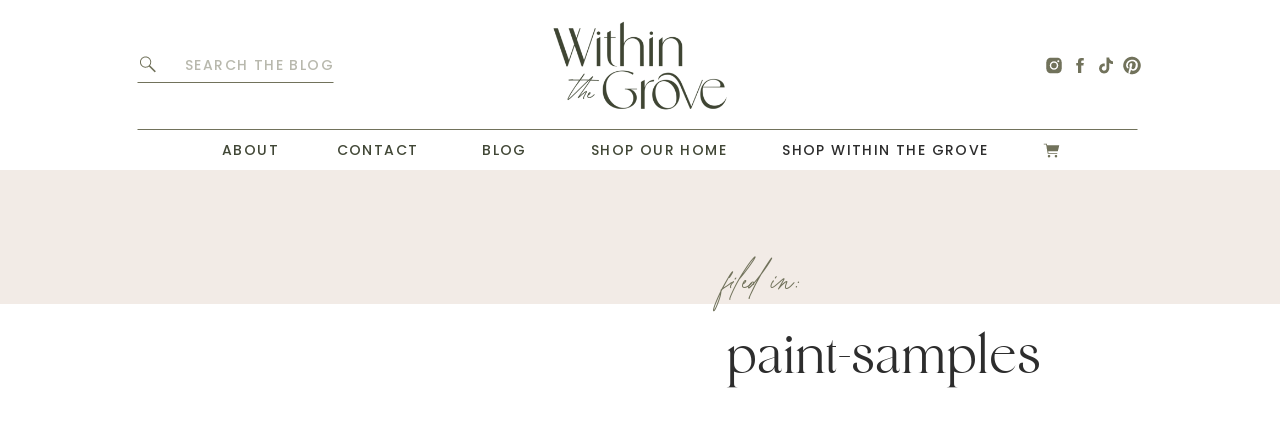

--- FILE ---
content_type: text/html; charset=UTF-8
request_url: https://withinthegrove.com/quart-sample-for-the-small-sample-price/img_2212/
body_size: 23334
content:
<!DOCTYPE html>
<html lang="en-US" class="d">
<head>
<link rel="stylesheet" type="text/css" href="//lib.showit.co/engine/2.4.3/showit.css" />
<script>!function(){"use strict";var t=window.location.search.substring(1).split("&");const e=t=>t.replace(/\s/g,""),o=t=>new Promise(e=>{if(!("msCrypto"in window)&&"https:"===location.protocol&&"crypto"in window&&"TextEncoder"in window){const o=(new TextEncoder).encode(t);crypto.subtle.digest("SHA-256",o).then(t=>{const o=Array.from(new Uint8Array(t)).map(t=>("00"+t.toString(16)).slice(-2)).join("");e(o)})}else e("")});for(var n=0;n<t.length;n++){var r="adt_ei",i=decodeURIComponent(t[n]);if(0===i.indexOf(r)){var a=i.split(r+"=")[1];if((t=>{const e=t.match(/((?=([a-zA-Z0-9._!#$%+^&*()[\]<>-]+))\2@[a-zA-Z0-9._-]+\.[a-zA-Z0-9._-]+)/gi);return e?e[0]:""})(e(a.toLowerCase()))){o(a).then(e=>{e.length&&(localStorage.setItem(r,e),localStorage.setItem("adt_emsrc","url"),t.splice(n,1),history.replaceState(null,"","?"+t.join("&")))});break}}}}();
</script><meta name='robots' content='index, follow, max-image-preview:large, max-snippet:-1, max-video-preview:-1' />

<script data-no-optimize="1" data-cfasync="false">
(function(w, d) {
	w.adthrive = w.adthrive || {};
	w.adthrive.cmd = w.adthrive.cmd || [];
	w.adthrive.plugin = 'adthrive-ads-3.5.2';
	w.adthrive.host = 'ads.adthrive.com';
	w.adthrive.integration = 'plugin';

	var commitParam = (w.adthriveCLS && w.adthriveCLS.bucket !== 'prod' && w.adthriveCLS.branch) ? '&commit=' + w.adthriveCLS.branch : '';

	var s = d.createElement('script');
	s.async = true;
	s.referrerpolicy='no-referrer-when-downgrade';
	s.src = 'https://' + w.adthrive.host + '/sites/63b4653ea080291dc163aac2/ads.min.js?referrer=' + w.encodeURIComponent(w.location.href) + commitParam + '&cb=' + (Math.floor(Math.random() * 100) + 1) + '';
	var n = d.getElementsByTagName('script')[0];
	n.parentNode.insertBefore(s, n);
})(window, document);
</script>
<script>window._wca = window._wca || [];</script>

	<!-- This site is optimized with the Yoast SEO plugin v21.2 - https://yoast.com/wordpress/plugins/seo/ -->
	<title>paint-samples - Within the Grove</title>
	<link rel="canonical" href="https://withinthegrove.com/quart-sample-for-the-small-sample-price/img_2212/" />
	<meta property="og:locale" content="en_US" />
	<meta property="og:type" content="article" />
	<meta property="og:title" content="paint-samples - Within the Grove" />
	<meta property="og:url" content="https://withinthegrove.com/quart-sample-for-the-small-sample-price/img_2212/" />
	<meta property="og:site_name" content="Within the Grove" />
	<meta property="article:publisher" content="http://www.facebook.com/withinthegrove" />
	<meta property="article:modified_time" content="2015-08-18T00:51:56+00:00" />
	<meta property="og:image" content="https://withinthegrove.com/quart-sample-for-the-small-sample-price/img_2212" />
	<meta property="og:image:width" content="1024" />
	<meta property="og:image:height" content="683" />
	<meta property="og:image:type" content="image/jpeg" />
	<meta name="twitter:card" content="summary_large_image" />
	<meta name="twitter:site" content="@Withinthegrove" />
	<!-- / Yoast SEO plugin. -->


<link rel='dns-prefetch' href='//assets.pinterest.com' />
<link rel='dns-prefetch' href='//stats.wp.com' />
<link rel='dns-prefetch' href='//secure.gravatar.com' />
<link rel='dns-prefetch' href='//v0.wordpress.com' />
<link rel='dns-prefetch' href='//i0.wp.com' />
<link rel="alternate" type="application/rss+xml" title="Within the Grove &raquo; Feed" href="https://withinthegrove.com/feed/" />
<link rel="alternate" type="application/rss+xml" title="Within the Grove &raquo; Comments Feed" href="https://withinthegrove.com/comments/feed/" />
<link rel="alternate" type="application/rss+xml" title="Within the Grove &raquo; paint-samples Comments Feed" href="https://withinthegrove.com/quart-sample-for-the-small-sample-price/img_2212/feed/" />
<script type="text/javascript">
/* <![CDATA[ */
window._wpemojiSettings = {"baseUrl":"https:\/\/s.w.org\/images\/core\/emoji\/16.0.1\/72x72\/","ext":".png","svgUrl":"https:\/\/s.w.org\/images\/core\/emoji\/16.0.1\/svg\/","svgExt":".svg","source":{"concatemoji":"https:\/\/withinthegrove.com\/wp-includes\/js\/wp-emoji-release.min.js?ver=6.8.3"}};
/*! This file is auto-generated */
!function(s,n){var o,i,e;function c(e){try{var t={supportTests:e,timestamp:(new Date).valueOf()};sessionStorage.setItem(o,JSON.stringify(t))}catch(e){}}function p(e,t,n){e.clearRect(0,0,e.canvas.width,e.canvas.height),e.fillText(t,0,0);var t=new Uint32Array(e.getImageData(0,0,e.canvas.width,e.canvas.height).data),a=(e.clearRect(0,0,e.canvas.width,e.canvas.height),e.fillText(n,0,0),new Uint32Array(e.getImageData(0,0,e.canvas.width,e.canvas.height).data));return t.every(function(e,t){return e===a[t]})}function u(e,t){e.clearRect(0,0,e.canvas.width,e.canvas.height),e.fillText(t,0,0);for(var n=e.getImageData(16,16,1,1),a=0;a<n.data.length;a++)if(0!==n.data[a])return!1;return!0}function f(e,t,n,a){switch(t){case"flag":return n(e,"\ud83c\udff3\ufe0f\u200d\u26a7\ufe0f","\ud83c\udff3\ufe0f\u200b\u26a7\ufe0f")?!1:!n(e,"\ud83c\udde8\ud83c\uddf6","\ud83c\udde8\u200b\ud83c\uddf6")&&!n(e,"\ud83c\udff4\udb40\udc67\udb40\udc62\udb40\udc65\udb40\udc6e\udb40\udc67\udb40\udc7f","\ud83c\udff4\u200b\udb40\udc67\u200b\udb40\udc62\u200b\udb40\udc65\u200b\udb40\udc6e\u200b\udb40\udc67\u200b\udb40\udc7f");case"emoji":return!a(e,"\ud83e\udedf")}return!1}function g(e,t,n,a){var r="undefined"!=typeof WorkerGlobalScope&&self instanceof WorkerGlobalScope?new OffscreenCanvas(300,150):s.createElement("canvas"),o=r.getContext("2d",{willReadFrequently:!0}),i=(o.textBaseline="top",o.font="600 32px Arial",{});return e.forEach(function(e){i[e]=t(o,e,n,a)}),i}function t(e){var t=s.createElement("script");t.src=e,t.defer=!0,s.head.appendChild(t)}"undefined"!=typeof Promise&&(o="wpEmojiSettingsSupports",i=["flag","emoji"],n.supports={everything:!0,everythingExceptFlag:!0},e=new Promise(function(e){s.addEventListener("DOMContentLoaded",e,{once:!0})}),new Promise(function(t){var n=function(){try{var e=JSON.parse(sessionStorage.getItem(o));if("object"==typeof e&&"number"==typeof e.timestamp&&(new Date).valueOf()<e.timestamp+604800&&"object"==typeof e.supportTests)return e.supportTests}catch(e){}return null}();if(!n){if("undefined"!=typeof Worker&&"undefined"!=typeof OffscreenCanvas&&"undefined"!=typeof URL&&URL.createObjectURL&&"undefined"!=typeof Blob)try{var e="postMessage("+g.toString()+"("+[JSON.stringify(i),f.toString(),p.toString(),u.toString()].join(",")+"));",a=new Blob([e],{type:"text/javascript"}),r=new Worker(URL.createObjectURL(a),{name:"wpTestEmojiSupports"});return void(r.onmessage=function(e){c(n=e.data),r.terminate(),t(n)})}catch(e){}c(n=g(i,f,p,u))}t(n)}).then(function(e){for(var t in e)n.supports[t]=e[t],n.supports.everything=n.supports.everything&&n.supports[t],"flag"!==t&&(n.supports.everythingExceptFlag=n.supports.everythingExceptFlag&&n.supports[t]);n.supports.everythingExceptFlag=n.supports.everythingExceptFlag&&!n.supports.flag,n.DOMReady=!1,n.readyCallback=function(){n.DOMReady=!0}}).then(function(){return e}).then(function(){var e;n.supports.everything||(n.readyCallback(),(e=n.source||{}).concatemoji?t(e.concatemoji):e.wpemoji&&e.twemoji&&(t(e.twemoji),t(e.wpemoji)))}))}((window,document),window._wpemojiSettings);
/* ]]> */
</script>
<link rel='stylesheet' id='wc-blocks-checkout-style-css' href='https://withinthegrove.com/wp-content/plugins/woocommerce-payments/dist/blocks-checkout.css?ver=1.0' type='text/css' media='all' />
<style id='wp-emoji-styles-inline-css' type='text/css'>

	img.wp-smiley, img.emoji {
		display: inline !important;
		border: none !important;
		box-shadow: none !important;
		height: 1em !important;
		width: 1em !important;
		margin: 0 0.07em !important;
		vertical-align: -0.1em !important;
		background: none !important;
		padding: 0 !important;
	}
</style>
<link rel='stylesheet' id='wp-block-library-css' href='https://withinthegrove.com/wp-includes/css/dist/block-library/style.min.css?ver=6.8.3' type='text/css' media='all' />
<style id='wp-block-library-inline-css' type='text/css'>
.has-text-align-justify{text-align:justify;}
</style>
<style id='classic-theme-styles-inline-css' type='text/css'>
/*! This file is auto-generated */
.wp-block-button__link{color:#fff;background-color:#32373c;border-radius:9999px;box-shadow:none;text-decoration:none;padding:calc(.667em + 2px) calc(1.333em + 2px);font-size:1.125em}.wp-block-file__button{background:#32373c;color:#fff;text-decoration:none}
</style>
<link rel='stylesheet' id='mediaelement-css' href='https://withinthegrove.com/wp-includes/js/mediaelement/mediaelementplayer-legacy.min.css?ver=4.2.17' type='text/css' media='all' />
<link rel='stylesheet' id='wp-mediaelement-css' href='https://withinthegrove.com/wp-includes/js/mediaelement/wp-mediaelement.min.css?ver=6.8.3' type='text/css' media='all' />
<style id='global-styles-inline-css' type='text/css'>
:root{--wp--preset--aspect-ratio--square: 1;--wp--preset--aspect-ratio--4-3: 4/3;--wp--preset--aspect-ratio--3-4: 3/4;--wp--preset--aspect-ratio--3-2: 3/2;--wp--preset--aspect-ratio--2-3: 2/3;--wp--preset--aspect-ratio--16-9: 16/9;--wp--preset--aspect-ratio--9-16: 9/16;--wp--preset--color--black: #000000;--wp--preset--color--cyan-bluish-gray: #abb8c3;--wp--preset--color--white: #ffffff;--wp--preset--color--pale-pink: #f78da7;--wp--preset--color--vivid-red: #cf2e2e;--wp--preset--color--luminous-vivid-orange: #ff6900;--wp--preset--color--luminous-vivid-amber: #fcb900;--wp--preset--color--light-green-cyan: #7bdcb5;--wp--preset--color--vivid-green-cyan: #00d084;--wp--preset--color--pale-cyan-blue: #8ed1fc;--wp--preset--color--vivid-cyan-blue: #0693e3;--wp--preset--color--vivid-purple: #9b51e0;--wp--preset--gradient--vivid-cyan-blue-to-vivid-purple: linear-gradient(135deg,rgba(6,147,227,1) 0%,rgb(155,81,224) 100%);--wp--preset--gradient--light-green-cyan-to-vivid-green-cyan: linear-gradient(135deg,rgb(122,220,180) 0%,rgb(0,208,130) 100%);--wp--preset--gradient--luminous-vivid-amber-to-luminous-vivid-orange: linear-gradient(135deg,rgba(252,185,0,1) 0%,rgba(255,105,0,1) 100%);--wp--preset--gradient--luminous-vivid-orange-to-vivid-red: linear-gradient(135deg,rgba(255,105,0,1) 0%,rgb(207,46,46) 100%);--wp--preset--gradient--very-light-gray-to-cyan-bluish-gray: linear-gradient(135deg,rgb(238,238,238) 0%,rgb(169,184,195) 100%);--wp--preset--gradient--cool-to-warm-spectrum: linear-gradient(135deg,rgb(74,234,220) 0%,rgb(151,120,209) 20%,rgb(207,42,186) 40%,rgb(238,44,130) 60%,rgb(251,105,98) 80%,rgb(254,248,76) 100%);--wp--preset--gradient--blush-light-purple: linear-gradient(135deg,rgb(255,206,236) 0%,rgb(152,150,240) 100%);--wp--preset--gradient--blush-bordeaux: linear-gradient(135deg,rgb(254,205,165) 0%,rgb(254,45,45) 50%,rgb(107,0,62) 100%);--wp--preset--gradient--luminous-dusk: linear-gradient(135deg,rgb(255,203,112) 0%,rgb(199,81,192) 50%,rgb(65,88,208) 100%);--wp--preset--gradient--pale-ocean: linear-gradient(135deg,rgb(255,245,203) 0%,rgb(182,227,212) 50%,rgb(51,167,181) 100%);--wp--preset--gradient--electric-grass: linear-gradient(135deg,rgb(202,248,128) 0%,rgb(113,206,126) 100%);--wp--preset--gradient--midnight: linear-gradient(135deg,rgb(2,3,129) 0%,rgb(40,116,252) 100%);--wp--preset--font-size--small: 13px;--wp--preset--font-size--medium: 20px;--wp--preset--font-size--large: 36px;--wp--preset--font-size--x-large: 42px;--wp--preset--spacing--20: 0.44rem;--wp--preset--spacing--30: 0.67rem;--wp--preset--spacing--40: 1rem;--wp--preset--spacing--50: 1.5rem;--wp--preset--spacing--60: 2.25rem;--wp--preset--spacing--70: 3.38rem;--wp--preset--spacing--80: 5.06rem;--wp--preset--shadow--natural: 6px 6px 9px rgba(0, 0, 0, 0.2);--wp--preset--shadow--deep: 12px 12px 50px rgba(0, 0, 0, 0.4);--wp--preset--shadow--sharp: 6px 6px 0px rgba(0, 0, 0, 0.2);--wp--preset--shadow--outlined: 6px 6px 0px -3px rgba(255, 255, 255, 1), 6px 6px rgba(0, 0, 0, 1);--wp--preset--shadow--crisp: 6px 6px 0px rgba(0, 0, 0, 1);}:where(.is-layout-flex){gap: 0.5em;}:where(.is-layout-grid){gap: 0.5em;}body .is-layout-flex{display: flex;}.is-layout-flex{flex-wrap: wrap;align-items: center;}.is-layout-flex > :is(*, div){margin: 0;}body .is-layout-grid{display: grid;}.is-layout-grid > :is(*, div){margin: 0;}:where(.wp-block-columns.is-layout-flex){gap: 2em;}:where(.wp-block-columns.is-layout-grid){gap: 2em;}:where(.wp-block-post-template.is-layout-flex){gap: 1.25em;}:where(.wp-block-post-template.is-layout-grid){gap: 1.25em;}.has-black-color{color: var(--wp--preset--color--black) !important;}.has-cyan-bluish-gray-color{color: var(--wp--preset--color--cyan-bluish-gray) !important;}.has-white-color{color: var(--wp--preset--color--white) !important;}.has-pale-pink-color{color: var(--wp--preset--color--pale-pink) !important;}.has-vivid-red-color{color: var(--wp--preset--color--vivid-red) !important;}.has-luminous-vivid-orange-color{color: var(--wp--preset--color--luminous-vivid-orange) !important;}.has-luminous-vivid-amber-color{color: var(--wp--preset--color--luminous-vivid-amber) !important;}.has-light-green-cyan-color{color: var(--wp--preset--color--light-green-cyan) !important;}.has-vivid-green-cyan-color{color: var(--wp--preset--color--vivid-green-cyan) !important;}.has-pale-cyan-blue-color{color: var(--wp--preset--color--pale-cyan-blue) !important;}.has-vivid-cyan-blue-color{color: var(--wp--preset--color--vivid-cyan-blue) !important;}.has-vivid-purple-color{color: var(--wp--preset--color--vivid-purple) !important;}.has-black-background-color{background-color: var(--wp--preset--color--black) !important;}.has-cyan-bluish-gray-background-color{background-color: var(--wp--preset--color--cyan-bluish-gray) !important;}.has-white-background-color{background-color: var(--wp--preset--color--white) !important;}.has-pale-pink-background-color{background-color: var(--wp--preset--color--pale-pink) !important;}.has-vivid-red-background-color{background-color: var(--wp--preset--color--vivid-red) !important;}.has-luminous-vivid-orange-background-color{background-color: var(--wp--preset--color--luminous-vivid-orange) !important;}.has-luminous-vivid-amber-background-color{background-color: var(--wp--preset--color--luminous-vivid-amber) !important;}.has-light-green-cyan-background-color{background-color: var(--wp--preset--color--light-green-cyan) !important;}.has-vivid-green-cyan-background-color{background-color: var(--wp--preset--color--vivid-green-cyan) !important;}.has-pale-cyan-blue-background-color{background-color: var(--wp--preset--color--pale-cyan-blue) !important;}.has-vivid-cyan-blue-background-color{background-color: var(--wp--preset--color--vivid-cyan-blue) !important;}.has-vivid-purple-background-color{background-color: var(--wp--preset--color--vivid-purple) !important;}.has-black-border-color{border-color: var(--wp--preset--color--black) !important;}.has-cyan-bluish-gray-border-color{border-color: var(--wp--preset--color--cyan-bluish-gray) !important;}.has-white-border-color{border-color: var(--wp--preset--color--white) !important;}.has-pale-pink-border-color{border-color: var(--wp--preset--color--pale-pink) !important;}.has-vivid-red-border-color{border-color: var(--wp--preset--color--vivid-red) !important;}.has-luminous-vivid-orange-border-color{border-color: var(--wp--preset--color--luminous-vivid-orange) !important;}.has-luminous-vivid-amber-border-color{border-color: var(--wp--preset--color--luminous-vivid-amber) !important;}.has-light-green-cyan-border-color{border-color: var(--wp--preset--color--light-green-cyan) !important;}.has-vivid-green-cyan-border-color{border-color: var(--wp--preset--color--vivid-green-cyan) !important;}.has-pale-cyan-blue-border-color{border-color: var(--wp--preset--color--pale-cyan-blue) !important;}.has-vivid-cyan-blue-border-color{border-color: var(--wp--preset--color--vivid-cyan-blue) !important;}.has-vivid-purple-border-color{border-color: var(--wp--preset--color--vivid-purple) !important;}.has-vivid-cyan-blue-to-vivid-purple-gradient-background{background: var(--wp--preset--gradient--vivid-cyan-blue-to-vivid-purple) !important;}.has-light-green-cyan-to-vivid-green-cyan-gradient-background{background: var(--wp--preset--gradient--light-green-cyan-to-vivid-green-cyan) !important;}.has-luminous-vivid-amber-to-luminous-vivid-orange-gradient-background{background: var(--wp--preset--gradient--luminous-vivid-amber-to-luminous-vivid-orange) !important;}.has-luminous-vivid-orange-to-vivid-red-gradient-background{background: var(--wp--preset--gradient--luminous-vivid-orange-to-vivid-red) !important;}.has-very-light-gray-to-cyan-bluish-gray-gradient-background{background: var(--wp--preset--gradient--very-light-gray-to-cyan-bluish-gray) !important;}.has-cool-to-warm-spectrum-gradient-background{background: var(--wp--preset--gradient--cool-to-warm-spectrum) !important;}.has-blush-light-purple-gradient-background{background: var(--wp--preset--gradient--blush-light-purple) !important;}.has-blush-bordeaux-gradient-background{background: var(--wp--preset--gradient--blush-bordeaux) !important;}.has-luminous-dusk-gradient-background{background: var(--wp--preset--gradient--luminous-dusk) !important;}.has-pale-ocean-gradient-background{background: var(--wp--preset--gradient--pale-ocean) !important;}.has-electric-grass-gradient-background{background: var(--wp--preset--gradient--electric-grass) !important;}.has-midnight-gradient-background{background: var(--wp--preset--gradient--midnight) !important;}.has-small-font-size{font-size: var(--wp--preset--font-size--small) !important;}.has-medium-font-size{font-size: var(--wp--preset--font-size--medium) !important;}.has-large-font-size{font-size: var(--wp--preset--font-size--large) !important;}.has-x-large-font-size{font-size: var(--wp--preset--font-size--x-large) !important;}
:where(.wp-block-post-template.is-layout-flex){gap: 1.25em;}:where(.wp-block-post-template.is-layout-grid){gap: 1.25em;}
:where(.wp-block-columns.is-layout-flex){gap: 2em;}:where(.wp-block-columns.is-layout-grid){gap: 2em;}
:root :where(.wp-block-pullquote){font-size: 1.5em;line-height: 1.6;}
</style>
<link rel='stylesheet' id='contact-form-7-css' href='https://withinthegrove.com/wp-content/plugins/contact-form-7/includes/css/styles.css?ver=5.8.1' type='text/css' media='all' />
<link rel='stylesheet' id='woocommerce-layout-css' href='https://withinthegrove.com/wp-content/plugins/woocommerce/assets/css/woocommerce-layout.css?ver=8.3.1' type='text/css' media='all' />
<style id='woocommerce-layout-inline-css' type='text/css'>

	.infinite-scroll .woocommerce-pagination {
		display: none;
	}
</style>
<link rel='stylesheet' id='woocommerce-smallscreen-css' href='https://withinthegrove.com/wp-content/plugins/woocommerce/assets/css/woocommerce-smallscreen.css?ver=8.3.1' type='text/css' media='only screen and (max-width: 768px)' />
<link rel='stylesheet' id='woocommerce-general-css' href='https://withinthegrove.com/wp-content/plugins/woocommerce/assets/css/woocommerce.css?ver=8.3.1' type='text/css' media='all' />
<style id='woocommerce-inline-inline-css' type='text/css'>
.woocommerce form .form-row .required { visibility: visible; }
</style>
<link rel='stylesheet' id='pub-style-css' href='https://withinthegrove.com/wp-content/themes/showit/pubs/ehr7lnfqqxitsrcl6ebszg/20250826174012Sr6ywgm/assets/pub.css?ver=1756230024' type='text/css' media='all' />
<link rel='stylesheet' id='jetpack_css-css' href='https://withinthegrove.com/wp-content/plugins/jetpack/css/jetpack.css?ver=12.8' type='text/css' media='all' />
<script type="text/javascript" src="https://withinthegrove.com/wp-includes/js/dist/hooks.min.js?ver=4d63a3d491d11ffd8ac6" id="wp-hooks-js"></script>
<script type="text/javascript" src="https://stats.wp.com/w.js?ver=202604" id="woo-tracks-js"></script>
<script type="text/javascript" src="https://withinthegrove.com/wp-includes/js/jquery/jquery.min.js?ver=3.7.1" id="jquery-core-js"></script>
<script type="text/javascript" id="jquery-core-js-after">
/* <![CDATA[ */
$ = jQuery;
/* ]]> */
</script>
<script type="text/javascript" src="https://withinthegrove.com/wp-includes/js/jquery/jquery-migrate.min.js?ver=3.4.1" id="jquery-migrate-js"></script>
<script type="text/javascript" src="https://withinthegrove.com/wp-content/plugins/woocommerce/assets/js/jquery-blockui/jquery.blockUI.min.js?ver=2.7.0-wc.8.3.1" id="jquery-blockui-js" defer="defer" data-wp-strategy="defer"></script>
<script type="text/javascript" id="wc-add-to-cart-js-extra">
/* <![CDATA[ */
var wc_add_to_cart_params = {"ajax_url":"\/wp-admin\/admin-ajax.php","wc_ajax_url":"\/?wc-ajax=%%endpoint%%","i18n_view_cart":"View cart","cart_url":"https:\/\/withinthegrove.com\/cart\/","is_cart":"","cart_redirect_after_add":"no"};
/* ]]> */
</script>
<script type="text/javascript" src="https://withinthegrove.com/wp-content/plugins/woocommerce/assets/js/frontend/add-to-cart.min.js?ver=8.3.1" id="wc-add-to-cart-js" defer="defer" data-wp-strategy="defer"></script>
<script type="text/javascript" src="https://withinthegrove.com/wp-content/plugins/woocommerce/assets/js/js-cookie/js.cookie.min.js?ver=2.1.4-wc.8.3.1" id="js-cookie-js" defer="defer" data-wp-strategy="defer"></script>
<script type="text/javascript" id="woocommerce-js-extra">
/* <![CDATA[ */
var woocommerce_params = {"ajax_url":"\/wp-admin\/admin-ajax.php","wc_ajax_url":"\/?wc-ajax=%%endpoint%%"};
/* ]]> */
</script>
<script type="text/javascript" src="https://withinthegrove.com/wp-content/plugins/woocommerce/assets/js/frontend/woocommerce.min.js?ver=8.3.1" id="woocommerce-js" defer="defer" data-wp-strategy="defer"></script>
<script type="text/javascript" id="WCPAY_ASSETS-js-extra">
/* <![CDATA[ */
var wcpayAssets = {"url":"https:\/\/withinthegrove.com\/wp-content\/plugins\/woocommerce-payments\/dist\/"};
/* ]]> */
</script>
<script defer type="text/javascript" src="https://stats.wp.com/s-202604.js" id="woocommerce-analytics-js"></script>
<script type="text/javascript" src="https://withinthegrove.com/wp-content/themes/showit/pubs/ehr7lnfqqxitsrcl6ebszg/20250826174012Sr6ywgm/assets/pub.js?ver=1756230024" id="pub-script-js"></script>
<link rel="https://api.w.org/" href="https://withinthegrove.com/wp-json/" /><link rel="alternate" title="JSON" type="application/json" href="https://withinthegrove.com/wp-json/wp/v2/media/985" /><link rel="EditURI" type="application/rsd+xml" title="RSD" href="https://withinthegrove.com/xmlrpc.php?rsd" />
<link rel='shortlink' href='https://wp.me/a621zr-fT' />
<link rel="alternate" title="oEmbed (JSON)" type="application/json+oembed" href="https://withinthegrove.com/wp-json/oembed/1.0/embed?url=https%3A%2F%2Fwithinthegrove.com%2Fquart-sample-for-the-small-sample-price%2Fimg_2212%2F" />
<link rel="alternate" title="oEmbed (XML)" type="text/xml+oembed" href="https://withinthegrove.com/wp-json/oembed/1.0/embed?url=https%3A%2F%2Fwithinthegrove.com%2Fquart-sample-for-the-small-sample-price%2Fimg_2212%2F&#038;format=xml" />
<!-- Acorn Influence Pixel Code -->

<script>

 !function(f,b,e,v,n,t,s)

 {if(f.fbq)return;n=f.fbq=function(){n.callMethod?

 n.callMethod.apply(n,arguments):n.queue.push(arguments)};

 if(!f._fbq)f._fbq=n;n.push=n;n.loaded=!0;n.version='2.0';

 n.queue=[];t=b.createElement(e);t.async=!0;

 t.src=v;s=b.getElementsByTagName(e)[0];

 s.parentNode.insertBefore(t,s)}(window, document,'script',

 'https://connect.facebook.net/en_US/fbevents.js');

 fbq('init', '479092172580085');

 fbq('track', 'PageView',{id: '345'});

</script>

<noscript><img height="1" width="1" style="display:none"

 src="https://www.facebook.com/tr?id=479092172580085&ev=PageView&noscript=1
https://www.facebook.com/tr?id=479092172580085&ev=PageView&noscript=1
"

/></noscript>

<!-- End Acorn Influence Pixel Code -->


<!-- This site is optimized with the Schema plugin v1.7.9.5 - https://schema.press -->
<script type="application/ld+json">[{"@context":"http:\/\/schema.org\/","@type":"WPHeader","url":"https:\/\/withinthegrove.com","headline":"paint-samples","description":"DIY Home Projects to Turn a House Into a Home"},{"@context":"http:\/\/schema.org\/","@type":"WPFooter","url":"https:\/\/withinthegrove.com","headline":"paint-samples","description":"DIY Home Projects to Turn a House Into a Home","copyrightYear":"2015"}]</script>

	<style>img#wpstats{display:none}</style>
		<link rel="dns-prefetch" href="https://ads.adthrive.com/"><link rel="preconnect" href="https://ads.adthrive.com/"><link rel="preconnect" href="https://ads.adthrive.com/" crossorigin>	<noscript><style>.woocommerce-product-gallery{ opacity: 1 !important; }</style></noscript>
	<link rel="icon" href="https://i0.wp.com/withinthegrove.com/wp-content/uploads/2023/09/cropped-WTG-favicon.png?fit=32%2C32&#038;ssl=1" sizes="32x32" />
<link rel="icon" href="https://i0.wp.com/withinthegrove.com/wp-content/uploads/2023/09/cropped-WTG-favicon.png?fit=192%2C192&#038;ssl=1" sizes="192x192" />
<link rel="apple-touch-icon" href="https://i0.wp.com/withinthegrove.com/wp-content/uploads/2023/09/cropped-WTG-favicon.png?fit=180%2C180&#038;ssl=1" />
<meta name="msapplication-TileImage" content="https://i0.wp.com/withinthegrove.com/wp-content/uploads/2023/09/cropped-WTG-favicon.png?fit=270%2C270&#038;ssl=1" />
<link rel="stylesheet" type="text/css" id="wp-custom-css" href="https://withinthegrove.com/?custom-css=878a52c067" />
<meta charset="UTF-8" />
<meta name="viewport" content="width=device-width, initial-scale=1" />
<link rel="icon" type="image/png" href="//static.showit.co/200/05kLlvmVSBWO8-3yIXA-Ng/227181/wtg-favicon.png" />
<link rel="preconnect" href="https://static.showit.co" />

<link rel="preconnect" href="https://fonts.googleapis.com">
<link rel="preconnect" href="https://fonts.gstatic.com" crossorigin>
<link href="https://fonts.googleapis.com/css?family=Poppins:500|Poppins:300" rel="stylesheet" type="text/css"/>
<style>
@font-face{font-family:Monik Light;src:url('//static.showit.co/file/t_UUIav3SRSF2som0UF8ig/shared/monik-light.woff');}
@font-face{font-family:Atelier Femme Script;src:url('//static.showit.co/file/OqXTHS_QTbaOZ0N90uAEPA/shared/atelier_femme_script.woff');}
@font-face{font-family:Atelier Femme Serif;src:url('//static.showit.co/file/Bet5tNsBRAG9AhukGCdG8Q/shared/atelier_femme_serif.woff');}
</style>
<script id="init_data" type="application/json">
{"mobile":{"w":320,"bgMediaType":"none","bgFillType":"color","bgColor":"colors-7"},"desktop":{"w":1200,"bgColor":"colors-7","bgMediaType":"none","bgFillType":"color"},"sid":"ehr7lnfqqxitsrcl6ebszg","break":768,"assetURL":"//static.showit.co","contactFormId":"227181/366935","cfAction":"aHR0cHM6Ly9jbGllbnRzZXJ2aWNlLnNob3dpdC5jby9jb250YWN0Zm9ybQ==","sgAction":"aHR0cHM6Ly9jbGllbnRzZXJ2aWNlLnNob3dpdC5jby9zb2NpYWxncmlk","blockData":[{"slug":"top-menu","visible":"a","states":[],"d":{"h":130,"w":1200,"bgFillType":"color","bgColor":"colors-7","bgMediaType":"none"},"m":{"h":50,"w":320,"locking":{"side":"st","scrollOffset":1},"bgFillType":"color","bgColor":"colors-7","bgMediaType":"none"}},{"slug":"main-menu","visible":"a","states":[],"d":{"h":40,"w":1200,"locking":{"side":"st","scrollOffset":1},"bgFillType":"color","bgColor":"colors-7","bgMediaType":"none"},"m":{"h":518,"w":320,"locking":{"side":"st","scrollOffset":1},"nature":"wH","bgFillType":"color","bgColor":"colors-7","bgMediaType":"none"}},{"slug":"featured-blog-post","visible":"a","states":[],"d":{"h":575,"w":1200,"bgFillType":"color","bgColor":"colors-7","bgMediaType":"none"},"m":{"h":515,"w":320,"nature":"dH","bgFillType":"color","bgColor":"colors-7","bgMediaType":"none"}},{"slug":"share","visible":"a","states":[],"d":{"h":50,"w":1200,"bgFillType":"color","bgColor":"colors-6","bgMediaType":"none"},"m":{"h":50,"w":320,"bgFillType":"color","bgColor":"colors-6","bgMediaType":"none"}},{"slug":"side-bar","visible":"d","states":[],"d":{"h":1,"w":1200,"bgFillType":"color","bgColor":"colors-7","bgMediaType":"none"},"m":{"h":1100,"w":320,"bgFillType":"color","bgColor":"colors-7","bgMediaType":"none"}},{"slug":"post","visible":"a","states":[],"d":{"h":400,"w":1200,"nature":"dH","bgFillType":"color","bgColor":"colors-7","bgMediaType":"none"},"m":{"h":630,"w":320,"nature":"dH","bgFillType":"color","bgColor":"colors-7","bgMediaType":"none"}},{"slug":"leave-a-comment","visible":"a","states":[{"d":{"bgFillType":"color","bgColor":"#000000:0","bgMediaType":"none"},"m":{"bgFillType":"color","bgColor":"#000000:0","bgMediaType":"none"},"slug":"view-1"},{"d":{"bgFillType":"color","bgColor":"#000000:0","bgMediaType":"none"},"m":{"bgFillType":"color","bgColor":"#000000:0","bgMediaType":"none"},"slug":"view-2"}],"d":{"h":50,"w":1200,"bgFillType":"color","bgColor":"colors-7","bgMediaType":"none"},"m":{"h":50,"w":320,"bgFillType":"color","bgColor":"colors-7","bgMediaType":"none"},"stateTrans":[{},{}]},{"slug":"comments","visible":"a","states":[],"d":{"h":50,"w":1200,"nature":"dH","bgFillType":"color","bgColor":"#FFFFFF","bgMediaType":"none"},"m":{"h":40,"w":320,"nature":"dH","bgFillType":"color","bgColor":"#FFFFFF","bgMediaType":"none"}},{"slug":"comments-form","visible":"a","states":[],"d":{"h":97,"w":1200,"nature":"dH","bgFillType":"color","bgColor":"#FFFFFF","bgMediaType":"none"},"m":{"h":70,"w":320,"nature":"dH","bgFillType":"color","bgColor":"#FFFFFF","bgMediaType":"none"}},{"slug":"pagination","visible":"a","states":[],"d":{"h":100,"w":1200,"nature":"dH","bgFillType":"color","bgColor":"colors-7","bgMediaType":"none"},"m":{"h":200,"w":320,"bgFillType":"color","bgColor":"colors-7","bgMediaType":"none"}},{"slug":"footer","visible":"a","states":[],"d":{"h":550,"w":1200,"bgFillType":"color","bgColor":"colors-2","bgMediaType":"none"},"m":{"h":520,"w":320,"bgFillType":"color","bgColor":"colors-2","bgMediaType":"none"}}],"elementData":[{"type":"graphic","visible":"d","id":"top-menu_0","blockId":"top-menu","m":{"x":50,"y":0,"w":220,"h":130,"a":0},"d":{"x":490,"y":0,"w":220,"h":130,"a":0,"gs":{"t":"fit"}},"c":{"key":"UtXPgaG0TFCHu-JSFBHmpA/shared/final_secondary_swampy_olive.png","aspect_ratio":1.70185}},{"type":"icon","visible":"d","id":"top-menu_1","blockId":"top-menu","m":{"x":110,"y":140,"w":100,"h":175,"a":0},"d":{"x":98,"y":47,"w":20,"h":35,"a":0}},{"type":"icon","visible":"d","id":"top-menu_2","blockId":"top-menu","m":{"x":110,"y":325,"w":100,"h":175,"a":0},"d":{"x":1082,"y":48,"w":20,"h":35,"a":0}},{"type":"line","visible":"d","id":"top-menu_3","blockId":"top-menu","m":{"x":62,"y":482,"w":196,"a":0},"d":{"x":98,"y":82,"w":196,"h":1,"a":0}},{"type":"text","visible":"d","id":"top-menu_4","blockId":"top-menu","m":{"x":72,"y":448,"w":176,"h":24,"a":0},"d":{"x":118,"y":53,"w":176,"h":24,"a":0}},{"type":"icon","visible":"d","id":"top-menu_5","blockId":"top-menu","m":{"x":110,"y":510,"w":100,"h":175,"a":0},"d":{"x":1056,"y":48,"w":20,"h":35,"a":0}},{"type":"icon","visible":"d","id":"top-menu_6","blockId":"top-menu","m":{"x":110,"y":695,"w":100,"h":175,"a":0},"d":{"x":1030,"y":48,"w":20,"h":35,"a":0}},{"type":"icon","visible":"d","id":"top-menu_7","blockId":"top-menu","m":{"x":110,"y":880,"w":100,"h":175,"a":0},"d":{"x":1004,"y":48,"w":20,"h":35,"a":0}},{"type":"line","visible":"a","id":"top-menu_8","blockId":"top-menu","m":{"x":0,"y":49,"w":320,"a":0},"d":{"x":98,"y":129,"w":1000,"h":1,"a":0}},{"type":"graphic","visible":"m","id":"top-menu_9","blockId":"top-menu","m":{"x":12,"y":6,"w":148,"h":38,"a":0,"gs":{"t":"cover"}},"d":{"x":474,"y":20,"w":253,"h":91,"a":0},"c":{"key":"J9V6uyKNTI-EAnJV4supiA/shared/final_primary_swampy_olive.png","aspect_ratio":2.77778}},{"type":"icon","visible":"m","id":"top-menu_10","blockId":"top-menu","m":{"x":258,"y":0,"w":50,"h":50,"a":0},"d":{"x":550,"y":15,"w":100,"h":100,"a":0},"pc":[{"type":"show","block":"main-menu"}]},{"type":"graphic","visible":"m","id":"main-menu_0","blockId":"main-menu","m":{"x":160,"y":-33,"w":224,"h":310,"a":0,"o":30,"lockV":"t"},"d":{"x":590,"y":6,"w":20,"h":28,"a":0},"c":{"key":"Q_Fg-uKRR7S7xTT-avBm0g/shared/final_orange_bunch_coral_cay_orange.png","aspect_ratio":0.72346}},{"type":"text","visible":"a","id":"main-menu_1","blockId":"main-menu","m":{"x":12,"y":115,"w":196,"h":22,"a":0},"d":{"x":179,"y":8,"w":63,"h":24,"a":0}},{"type":"text","visible":"a","id":"main-menu_2","blockId":"main-menu","m":{"x":12,"y":237,"w":196,"h":22,"a":0},"d":{"x":547,"y":8,"w":144,"h":24,"a":0}},{"type":"text","visible":"a","id":"main-menu_3","blockId":"main-menu","m":{"x":12,"y":153,"w":196,"h":22,"a":0},"d":{"x":295,"y":8,"w":85,"h":24,"a":0}},{"type":"text","visible":"a","id":"main-menu_4","blockId":"main-menu","m":{"x":12,"y":194,"w":196,"h":22,"a":0},"d":{"x":436,"y":8,"w":57,"h":24,"a":0}},{"type":"line","visible":"m","id":"main-menu_5","blockId":"main-menu","m":{"x":0,"y":49,"w":320,"a":0,"lockV":"t"},"d":{"x":98,"y":129,"w":1000,"h":1,"a":0}},{"type":"graphic","visible":"m","id":"main-menu_6","blockId":"main-menu","m":{"x":12,"y":6,"w":148,"h":38,"a":0,"gs":{"t":"cover"},"lockV":"t"},"d":{"x":474,"y":20,"w":253,"h":91,"a":0},"c":{"key":"J9V6uyKNTI-EAnJV4supiA/shared/final_primary_swampy_olive.png","aspect_ratio":2.77778}},{"type":"icon","visible":"m","id":"main-menu_7","blockId":"main-menu","m":{"x":258,"y":0,"w":50,"h":50,"a":0,"lockV":"t"},"d":{"x":550,"y":15,"w":100,"h":100,"a":0},"pc":[{"type":"hide","block":"main-menu"}]},{"type":"icon","visible":"m","id":"main-menu_8","blockId":"main-menu","m":{"x":12,"y":350,"w":20,"h":35,"a":0},"d":{"x":98,"y":47,"w":20,"h":35,"a":0}},{"type":"line","visible":"m","id":"main-menu_9","blockId":"main-menu","m":{"x":12,"y":385,"w":196,"a":0},"d":{"x":98,"y":82,"w":196,"h":1,"a":0}},{"type":"text","visible":"m","id":"main-menu_10","blockId":"main-menu","m":{"x":32,"y":356,"w":176,"h":24,"a":0},"d":{"x":118,"y":53,"w":176,"h":24,"a":0}},{"type":"text","visible":"a","id":"main-menu_11","blockId":"main-menu","m":{"x":12,"y":277,"w":196,"h":22,"a":0},"d":{"x":741,"y":8,"w":209,"h":24,"a":0}},{"type":"icon","visible":"a","id":"main-menu_12","blockId":"main-menu","m":{"x":12,"y":316,"w":20,"h":20,"a":0},"d":{"x":1002,"y":11,"w":19,"h":19,"a":0}},{"type":"simple","visible":"a","id":"featured-blog-post_0","blockId":"featured-blog-post","m":{"x":0,"y":0,"w":320,"h":120,"a":0,"lockV":"t"},"d":{"x":0,"y":0,"w":1200,"h":134,"a":0,"lockH":"s"}},{"type":"text","visible":"a","id":"featured-blog-post_1","blockId":"featured-blog-post","m":{"x":12,"y":370,"w":296,"h":48,"a":0,"trIn":{"cl":"fadeIn","d":"0.5","dl":"0"}},"d":{"x":686,"y":159,"w":416,"h":184,"a":0,"trIn":{"cl":"fadeIn","d":"0.5","dl":"0"}}},{"type":"graphic","visible":"a","id":"featured-blog-post_2","blockId":"featured-blog-post","m":{"x":12,"y":22,"w":296,"h":296,"a":0},"d":{"x":98,"y":31,"w":514,"h":514,"a":0},"c":{"key":"VMUPBCLqR3Wwdy5HnPHSJA/shared/img_0651.jpg","aspect_ratio":0.6668}},{"type":"text","visible":"a","id":"featured-blog-post_3","blockId":"featured-blog-post","m":{"x":80,"y":324,"w":228,"h":24,"a":0,"trIn":{"cl":"fadeIn","d":"0.5","dl":"0"}},"d":{"x":774,"y":102,"w":328,"h":25,"a":0,"trIn":{"cl":"fadeIn","d":"0.5","dl":"0"}}},{"type":"text","visible":"a","id":"featured-blog-post_4","blockId":"featured-blog-post","m":{"x":12,"y":318,"w":68,"h":35,"a":0,"trIn":{"cl":"fadeIn","d":"0.5","dl":"0"}},"d":{"x":686,"y":92,"w":88,"h":32,"a":0,"trIn":{"cl":"fadeIn","d":"0.5","dl":"0"}}},{"type":"text","visible":"a","id":"share_0","blockId":"share","m":{"x":54,"y":15,"w":98,"h":21,"a":0},"d":{"x":98,"y":13,"w":128,"h":24,"a":0}},{"type":"simple","visible":"a","id":"share_1","blockId":"share","m":{"x":159,"y":25,"w":21,"h":1,"a":0},"d":{"x":235,"y":25,"w":25,"h":1,"a":0}},{"type":"icon","visible":"a","id":"share_2","blockId":"share","m":{"x":191,"y":18,"w":15,"h":15,"a":0},"d":{"x":273,"y":17,"w":17,"h":17,"a":0}},{"type":"icon","visible":"a","id":"share_3","blockId":"share","m":{"x":211,"y":18,"w":15,"h":15,"a":0},"d":{"x":297,"y":17,"w":17,"h":17,"a":0}},{"type":"icon","visible":"a","id":"share_4","blockId":"share","m":{"x":232,"y":18,"w":15,"h":15,"a":0},"d":{"x":322,"y":17,"w":17,"h":17,"a":0}},{"type":"icon","visible":"a","id":"share_5","blockId":"share","m":{"x":252,"y":18,"w":15,"h":15,"a":0},"d":{"x":346,"y":17,"w":17,"h":17,"a":0}},{"type":"graphic","visible":"a","id":"side-bar_0","blockId":"side-bar","m":{"x":30,"y":40,"w":140,"h":170,"a":0},"d":{"x":902,"y":50,"w":200,"h":250,"a":0},"c":{"key":"4ekPRZ81RLeu_taey5Wd4A/shared/img_1102.jpg","aspect_ratio":0.75}},{"type":"text","visible":"a","id":"side-bar_1","blockId":"side-bar","m":{"x":190,"y":54,"w":100,"h":91,"a":0},"d":{"x":902,"y":290,"w":200,"h":121,"a":0}},{"type":"text","visible":"a","id":"side-bar_2","blockId":"side-bar","m":{"x":50,"y":235,"w":220,"h":113,"a":0},"d":{"x":902,"y":431,"w":200,"h":218,"a":0}},{"type":"simple","visible":"a","id":"side-bar_3","blockId":"side-bar","m":{"x":50,"y":375,"w":220,"h":50,"a":0},"d":{"x":902,"y":743,"w":200,"h":50,"a":0}},{"type":"text","visible":"a","id":"side-bar_4","blockId":"side-bar","m":{"x":55,"y":392,"w":200,"h":17,"a":0},"d":{"x":907,"y":756,"w":190,"h":25,"a":0}},{"type":"simple","visible":"a","id":"side-bar_5","blockId":"side-bar","m":{"x":70,"y":578,"w":180,"h":60,"a":0},"d":{"x":902,"y":813,"w":200,"h":50,"a":0}},{"type":"text","visible":"a","id":"side-bar_6","blockId":"side-bar","m":{"x":80,"y":591,"w":160,"h":34,"a":0},"d":{"x":902,"y":825,"w":200,"h":25,"a":0}},{"type":"simple","visible":"a","id":"side-bar_7","blockId":"side-bar","m":{"x":70,"y":783,"w":180,"h":60,"a":0},"d":{"x":902,"y":873,"w":200,"h":50,"a":0}},{"type":"text","visible":"a","id":"side-bar_8","blockId":"side-bar","m":{"x":80,"y":796,"w":160,"h":34,"a":0},"d":{"x":902,"y":885,"w":200,"h":25,"a":0}},{"type":"simple","visible":"a","id":"side-bar_9","blockId":"side-bar","m":{"x":70,"y":993,"w":180,"h":60,"a":0},"d":{"x":902,"y":933,"w":200,"h":50,"a":0}},{"type":"text","visible":"a","id":"side-bar_10","blockId":"side-bar","m":{"x":80,"y":1006,"w":160,"h":34,"a":0},"d":{"x":902,"y":945,"w":200,"h":25,"a":0}},{"type":"simple","visible":"a","id":"side-bar_11","blockId":"side-bar","m":{"x":70,"y":993,"w":180,"h":60,"a":0},"d":{"x":902,"y":993,"w":200,"h":50,"a":0}},{"type":"text","visible":"a","id":"side-bar_12","blockId":"side-bar","m":{"x":80,"y":1006,"w":160,"h":34,"a":0},"d":{"x":902,"y":1005,"w":200,"h":25,"a":0}},{"type":"icon","visible":"a","id":"side-bar_13","blockId":"side-bar","m":{"x":213,"y":379,"w":24,"h":37,"a":0},"d":{"x":1041,"y":681,"w":20,"h":35,"a":0}},{"type":"icon","visible":"a","id":"side-bar_14","blockId":"side-bar","m":{"x":170,"y":379,"w":24,"h":37,"a":0},"d":{"x":1005,"y":681,"w":20,"h":35,"a":0}},{"type":"icon","visible":"a","id":"side-bar_15","blockId":"side-bar","m":{"x":127,"y":379,"w":24,"h":37,"a":0},"d":{"x":979,"y":681,"w":20,"h":35,"a":0}},{"type":"icon","visible":"a","id":"side-bar_16","blockId":"side-bar","m":{"x":84,"y":379,"w":24,"h":37,"a":0},"d":{"x":943,"y":681,"w":20,"h":35,"a":0}},{"type":"text","visible":"a","id":"post_0","blockId":"post","m":{"x":12,"y":19,"w":296,"h":556,"a":0},"d":{"x":98,"y":49,"w":730,"h":302,"a":0}},{"type":"simple","visible":"a","id":"leave-a-comment_0","blockId":"leave-a-comment","m":{"x":0,"y":0,"w":320,"h":1,"a":0},"d":{"x":98,"y":0,"w":730,"h":1,"a":0}},{"type":"text","visible":"a","id":"leave-a-comment_view-1_0","blockId":"leave-a-comment","m":{"x":60,"y":14,"w":200,"h":22,"a":0},"d":{"x":98,"y":15,"w":730,"h":21,"a":0},"pc":[{"type":"show","block":"comments"},{"type":"show","block":"comments-form"}]},{"type":"text","visible":"a","id":"leave-a-comment_view-2_0","blockId":"leave-a-comment","m":{"x":60,"y":14,"w":200,"h":22,"a":0},"d":{"x":98,"y":15,"w":730,"h":24,"a":0},"pc":[{"type":"hide","block":"comments"},{"type":"hide","block":"comments-form"}]},{"type":"text","visible":"a","id":"comments_0","blockId":"comments","m":{"x":30,"y":10,"w":260,"h":26,"a":0},"d":{"x":98,"y":9,"w":730,"h":33,"a":0}},{"type":"text","visible":"a","id":"comments-form_0","blockId":"comments-form","m":{"x":30,"y":10,"w":260,"h":57,"a":0},"d":{"x":98,"y":9,"w":730,"h":78,"a":0}},{"type":"simple","visible":"a","id":"pagination_0","blockId":"pagination","m":{"x":0,"y":0,"w":320,"h":1,"a":0},"d":{"x":0,"y":0,"w":1200,"h":1,"a":0,"lockH":"s"}},{"type":"text","visible":"a","id":"pagination_1","blockId":"pagination","m":{"x":70,"y":20,"w":180,"h":21,"a":0},"d":{"x":98,"y":38,"w":190,"h":25,"a":0},"pc":[{"type":"show"}]},{"type":"simple","visible":"a","id":"pagination_2","blockId":"pagination","m":{"x":160,"y":30,"w":1,"h":50,"a":90},"d":{"x":350,"y":0,"w":1,"h":100,"a":0,"lockV":"bs"}},{"type":"text","visible":"a","id":"pagination_3","blockId":"pagination","m":{"x":30,"y":80,"w":260,"h":15,"a":0},"d":{"x":400,"y":28,"w":320,"h":20,"a":0}},{"type":"text","visible":"a","id":"pagination_4","blockId":"pagination","m":{"x":30,"y":100,"w":260,"h":20,"a":0},"d":{"x":400,"y":52,"w":320,"h":20,"a":0}},{"type":"text","visible":"a","id":"pagination_5","blockId":"pagination","m":{"x":30,"y":140,"w":260,"h":15,"a":0},"d":{"x":780,"y":28,"w":320,"h":20,"a":0}},{"type":"text","visible":"a","id":"pagination_6","blockId":"pagination","m":{"x":30,"y":160,"w":260,"h":20,"a":0},"d":{"x":780,"y":52,"w":320,"h":20,"a":0}},{"type":"text","visible":"a","id":"footer_0","blockId":"footer","m":{"x":12,"y":445,"w":296,"h":19,"a":0},"d":{"x":686,"y":486,"w":416,"h":19,"a":0}},{"type":"icon","visible":"a","id":"footer_1","blockId":"footer","m":{"x":234,"y":379,"w":24,"h":37,"a":0},"d":{"x":1082,"y":439,"w":20,"h":35,"a":0}},{"type":"icon","visible":"a","id":"footer_2","blockId":"footer","m":{"x":191,"y":379,"w":24,"h":37,"a":0},"d":{"x":1055,"y":439,"w":20,"h":35,"a":0}},{"type":"icon","visible":"a","id":"footer_3","blockId":"footer","m":{"x":148,"y":379,"w":24,"h":37,"a":0},"d":{"x":1029,"y":439,"w":20,"h":35,"a":0}},{"type":"icon","visible":"a","id":"footer_4","blockId":"footer","m":{"x":105,"y":379,"w":24,"h":37,"a":0},"d":{"x":1002,"y":439,"w":20,"h":35,"a":0}},{"type":"text","visible":"a","id":"footer_5","blockId":"footer","m":{"x":12,"y":245,"w":296,"h":111,"a":0},"d":{"x":686,"y":326,"w":416,"h":103,"a":0}},{"type":"text","visible":"d","id":"footer_6","blockId":"footer","m":{"x":173,"y":366,"w":135,"h":24,"a":0},"d":{"x":318,"y":481,"w":196,"h":24,"a":0}},{"type":"text","visible":"d","id":"footer_7","blockId":"footer","m":{"x":173,"y":324,"w":135,"h":24,"a":0},"d":{"x":318,"y":429,"w":196,"h":24,"a":0}},{"type":"text","visible":"d","id":"footer_8","blockId":"footer","m":{"x":173,"y":282,"w":135,"h":24,"a":0},"d":{"x":318,"y":378,"w":196,"h":24,"a":0}},{"type":"text","visible":"d","id":"footer_9","blockId":"footer","m":{"x":173,"y":240,"w":135,"h":24,"a":0},"d":{"x":318,"y":326,"w":196,"h":24,"a":0}},{"type":"text","visible":"d","id":"footer_10","blockId":"footer","m":{"x":12,"y":366,"w":135,"h":24,"a":0},"d":{"x":98,"y":481,"w":196,"h":24,"a":0}},{"type":"text","visible":"d","id":"footer_11","blockId":"footer","m":{"x":12,"y":324,"w":135,"h":24,"a":0},"d":{"x":98,"y":429,"w":196,"h":24,"a":0}},{"type":"text","visible":"d","id":"footer_12","blockId":"footer","m":{"x":12,"y":282,"w":135,"h":24,"a":0},"d":{"x":98,"y":378,"w":196,"h":24,"a":0}},{"type":"text","visible":"d","id":"footer_13","blockId":"footer","m":{"x":12,"y":240,"w":135,"h":24,"a":0},"d":{"x":98,"y":326,"w":196,"h":24,"a":0}},{"type":"line","visible":"a","id":"footer_14","blockId":"footer","m":{"x":12,"y":103,"w":296,"a":0},"d":{"x":98,"y":115,"w":1004,"h":1,"a":0}},{"type":"line","visible":"a","id":"footer_15","blockId":"footer","m":{"x":12,"y":216,"w":296,"a":0},"d":{"x":98,"y":302,"w":1004,"h":1,"a":0}},{"type":"social","visible":"a","id":"footer_16","blockId":"footer","m":{"x":12,"y":114,"w":296,"h":93,"a":0},"d":{"x":98,"y":131,"w":1004,"h":157,"a":0}},{"type":"graphic","visible":"a","id":"footer_17","blockId":"footer","m":{"x":18,"y":0,"w":284,"h":103,"a":0},"d":{"x":458,"y":12,"w":284,"h":103,"a":0,"gs":{"t":"fit"}},"c":{"key":"PyqbvahuSdas2hIk2zyWxQ/shared/final_primary_white.png","aspect_ratio":2.77778}},{"type":"icon","visible":"a","id":"footer_18","blockId":"footer","m":{"x":62,"y":379,"w":24,"h":37,"a":0},"d":{"x":975,"y":439,"w":20,"h":35,"a":0}},{"type":"text","visible":"a","id":"footer_19","blockId":"footer","m":{"x":109,"y":251,"w":102.60000000000001,"h":19,"a":0},"d":{"x":549,"y":444,"w":103,"h":19,"a":0,"o":0}}]}
</script>
<link
rel="stylesheet"
type="text/css"
href="https://cdnjs.cloudflare.com/ajax/libs/animate.css/3.4.0/animate.min.css"
/>


<script src="//lib.showit.co/engine/2.4.3/showit-lib.min.js"></script>
<script src="//lib.showit.co/engine/2.4.3/showit.min.js"></script>
<script>

function initPage(){

}
</script>

<style id="si-page-css">
html.m {background-color:rgba(255,255,255,1);}
html.d {background-color:rgba(255,255,255,1);}
.d .se:has(.st-primary) {border-radius:10px;box-shadow:none;opacity:1;overflow:hidden;}
.d .st-primary {padding:10px 14px 10px 14px;border-width:0px;border-color:rgba(45,45,45,1);background-color:rgba(45,45,45,1);background-image:none;border-radius:inherit;transition-duration:0.5s;}
.d .st-primary span {color:rgba(255,255,255,1);font-family:'Poppins';font-weight:500;font-style:normal;font-size:14px;text-align:center;text-transform:uppercase;letter-spacing:0.1em;line-height:1.8;transition-duration:0.5s;}
.d .se:has(.st-primary:hover) {}
.d .st-primary.se-button:hover {background-color:rgba(45,45,45,1);background-image:none;transition-property:background-color,background-image;}
.d .st-primary.se-button:hover span {}
.m .se:has(.st-primary) {border-radius:10px;box-shadow:none;opacity:1;overflow:hidden;}
.m .st-primary {padding:10px 14px 10px 14px;border-width:0px;border-color:rgba(45,45,45,1);background-color:rgba(45,45,45,1);background-image:none;border-radius:inherit;}
.m .st-primary span {color:rgba(255,255,255,1);font-family:'Poppins';font-weight:500;font-style:normal;font-size:12px;text-align:center;text-transform:uppercase;letter-spacing:0.1em;line-height:1.8;}
.d .se:has(.st-secondary) {border-radius:10px;box-shadow:none;opacity:1;overflow:hidden;}
.d .st-secondary {padding:10px 14px 10px 14px;border-width:2px;border-color:rgba(45,45,45,1);background-color:rgba(0,0,0,0);background-image:none;border-radius:inherit;transition-duration:0.5s;}
.d .st-secondary span {color:rgba(45,45,45,1);font-family:'Poppins';font-weight:500;font-style:normal;font-size:14px;text-align:center;text-transform:uppercase;letter-spacing:0.1em;line-height:1.8;transition-duration:0.5s;}
.d .se:has(.st-secondary:hover) {}
.d .st-secondary.se-button:hover {border-color:rgba(45,45,45,0.7);background-color:rgba(0,0,0,0);background-image:none;transition-property:border-color,background-color,background-image;}
.d .st-secondary.se-button:hover span {color:rgba(45,45,45,0.7);transition-property:color;}
.m .se:has(.st-secondary) {border-radius:10px;box-shadow:none;opacity:1;overflow:hidden;}
.m .st-secondary {padding:10px 14px 10px 14px;border-width:2px;border-color:rgba(45,45,45,1);background-color:rgba(0,0,0,0);background-image:none;border-radius:inherit;}
.m .st-secondary span {color:rgba(45,45,45,1);font-family:'Poppins';font-weight:500;font-style:normal;font-size:12px;text-align:center;text-transform:uppercase;letter-spacing:0.1em;line-height:1.8;}
.d .st-d-title,.d .se-wpt h1 {color:rgba(45,45,45,1);line-height:1.2;letter-spacing:0em;font-size:50px;text-align:center;font-family:'Monik Light';font-weight:400;font-style:normal;}
.d .se-wpt h1 {margin-bottom:30px;}
.d .st-d-title.se-rc a {color:rgba(45,45,45,1);}
.d .st-d-title.se-rc a:hover {text-decoration:underline;color:rgba(45,45,45,1);opacity:0.8;}
.m .st-m-title,.m .se-wpt h1 {color:rgba(45,45,45,1);line-height:1.2;letter-spacing:0em;font-size:36px;text-align:center;font-family:'Monik Light';font-weight:400;font-style:normal;}
.m .se-wpt h1 {margin-bottom:20px;}
.m .st-m-title.se-rc a {color:rgba(45,45,45,1);}
.m .st-m-title.se-rc a:hover {text-decoration:underline;color:rgba(45,45,45,1);opacity:0.8;}
.d .st-d-heading,.d .se-wpt h2 {color:rgba(45,45,45,1);line-height:1.2;letter-spacing:0em;font-size:36px;text-align:center;font-family:'Atelier Femme Serif';font-weight:400;font-style:normal;}
.d .se-wpt h2 {margin-bottom:24px;}
.d .st-d-heading.se-rc a {color:rgba(45,45,45,1);}
.d .st-d-heading.se-rc a:hover {text-decoration:underline;color:rgba(45,45,45,1);opacity:0.8;}
.m .st-m-heading,.m .se-wpt h2 {color:rgba(45,45,45,1);line-height:1.2;letter-spacing:0em;font-size:28px;text-align:center;font-family:'Atelier Femme Serif';font-weight:400;font-style:normal;}
.m .se-wpt h2 {margin-bottom:20px;}
.m .st-m-heading.se-rc a {color:rgba(45,45,45,1);}
.m .st-m-heading.se-rc a:hover {text-decoration:underline;color:rgba(45,45,45,1);opacity:0.8;}
.d .st-d-subheading,.d .se-wpt h3 {color:rgba(45,45,45,1);text-transform:uppercase;line-height:1.8;letter-spacing:0.1em;font-size:14px;text-align:center;font-family:'Poppins';font-weight:500;font-style:normal;}
.d .se-wpt h3 {margin-bottom:18px;}
.d .st-d-subheading.se-rc a {color:rgba(45,45,45,1);}
.d .st-d-subheading.se-rc a:hover {text-decoration:underline;color:rgba(45,45,45,1);opacity:0.8;}
.m .st-m-subheading,.m .se-wpt h3 {color:rgba(45,45,45,1);text-transform:uppercase;line-height:1.8;letter-spacing:0.1em;font-size:12px;text-align:center;font-family:'Poppins';font-weight:500;font-style:normal;}
.m .se-wpt h3 {margin-bottom:18px;}
.m .st-m-subheading.se-rc a {color:rgba(45,45,45,1);}
.m .st-m-subheading.se-rc a:hover {text-decoration:underline;color:rgba(45,45,45,1);opacity:0.8;}
.d .st-d-paragraph {color:rgba(45,45,45,1);line-height:1.8;letter-spacing:0em;font-size:14px;text-align:left;font-family:'Poppins';font-weight:300;font-style:normal;}
.d .se-wpt p {margin-bottom:16px;}
.d .st-d-paragraph.se-rc a {color:rgba(45,45,45,1);}
.d .st-d-paragraph.se-rc a:hover {text-decoration:underline;color:rgba(45,45,45,1);opacity:0.8;}
.m .st-m-paragraph {color:rgba(45,45,45,1);line-height:1.8;letter-spacing:0em;font-size:14px;text-align:left;font-family:'Poppins';font-weight:300;font-style:normal;}
.m .se-wpt p {margin-bottom:16px;}
.m .st-m-paragraph.se-rc a {color:rgba(45,45,45,1);}
.m .st-m-paragraph.se-rc a:hover {text-decoration:underline;color:rgba(45,45,45,1);opacity:0.8;}
.sib-top-menu {z-index:8;}
.m .sib-top-menu {height:50px;}
.d .sib-top-menu {height:130px;}
.m .sib-top-menu .ss-bg {background-color:rgba(255,255,255,1);}
.d .sib-top-menu .ss-bg {background-color:rgba(255,255,255,1);}
.d .sie-top-menu_0 {left:490px;top:0px;width:220px;height:130px;}
.m .sie-top-menu_0 {left:50px;top:0px;width:220px;height:130px;display:none;}
.d .sie-top-menu_0 .se-img {background-repeat:no-repeat;background-size:contain;background-position:50%;border-radius:inherit;}
.m .sie-top-menu_0 .se-img {background-repeat:no-repeat;background-size:contain;background-position:50%;border-radius:inherit;}
.d .sie-top-menu_1 {left:98px;top:47px;width:20px;height:35px;}
.m .sie-top-menu_1 {left:110px;top:140px;width:100px;height:175px;display:none;}
.d .sie-top-menu_1 svg {fill:rgba(113,114,91,1);}
.m .sie-top-menu_1 svg {fill:rgba(113,114,91,1);}
.d .sie-top-menu_2:hover {opacity:1;transition-duration:0.5s;transition-property:opacity;}
.m .sie-top-menu_2:hover {opacity:1;transition-duration:0.5s;transition-property:opacity;}
.d .sie-top-menu_2 {left:1082px;top:48px;width:20px;height:35px;transition-duration:0.5s;transition-property:opacity;}
.m .sie-top-menu_2 {left:110px;top:325px;width:100px;height:175px;display:none;transition-duration:0.5s;transition-property:opacity;}
.d .sie-top-menu_2 svg {fill:rgba(113,114,91,1);transition-duration:0.5s;transition-property:fill;}
.m .sie-top-menu_2 svg {fill:rgba(113,114,91,1);transition-duration:0.5s;transition-property:fill;}
.d .sie-top-menu_2 svg:hover {fill:rgba(173,92,63,1);}
.m .sie-top-menu_2 svg:hover {fill:rgba(173,92,63,1);}
.d .sie-top-menu_3 {left:98px;top:82px;width:196px;height:1px;}
.m .sie-top-menu_3 {left:62px;top:482px;width:196px;height:1px;display:none;}
.se-line {width:auto;height:auto;}
.sie-top-menu_3 svg {vertical-align:top;overflow:visible;pointer-events:none;box-sizing:content-box;}
.m .sie-top-menu_3 svg {stroke:rgba(45,45,45,1);transform:scaleX(1);padding:0.5px;height:1px;width:196px;}
.d .sie-top-menu_3 svg {stroke:rgba(113,114,91,1);transform:scaleX(1);padding:0.5px;height:1px;width:196px;}
.m .sie-top-menu_3 line {stroke-linecap:butt;stroke-width:1;stroke-dasharray:none;pointer-events:all;}
.d .sie-top-menu_3 line {stroke-linecap:butt;stroke-width:1;stroke-dasharray:none;pointer-events:all;}
.d .sie-top-menu_4 {left:118px;top:53px;width:176px;height:24px;}
.m .sie-top-menu_4 {left:72px;top:448px;width:176px;height:24px;display:none;}
.d .sie-top-menu_4-text {color:rgba(113,114,91,1);text-align:right;}
.m .sie-top-menu_4-text {color:rgba(113,114,91,1);text-align:right;}
.d .sie-top-menu_5:hover {opacity:1;transition-duration:0.5s;transition-property:opacity;}
.m .sie-top-menu_5:hover {opacity:1;transition-duration:0.5s;transition-property:opacity;}
.d .sie-top-menu_5 {left:1056px;top:48px;width:20px;height:35px;transition-duration:0.5s;transition-property:opacity;}
.m .sie-top-menu_5 {left:110px;top:510px;width:100px;height:175px;display:none;transition-duration:0.5s;transition-property:opacity;}
.d .sie-top-menu_5 svg {fill:rgba(113,114,91,1);transition-duration:0.5s;transition-property:fill;}
.m .sie-top-menu_5 svg {fill:rgba(113,114,91,1);transition-duration:0.5s;transition-property:fill;}
.d .sie-top-menu_5 svg:hover {fill:rgba(173,92,63,1);}
.m .sie-top-menu_5 svg:hover {fill:rgba(173,92,63,1);}
.d .sie-top-menu_6:hover {opacity:1;transition-duration:0.5s;transition-property:opacity;}
.m .sie-top-menu_6:hover {opacity:1;transition-duration:0.5s;transition-property:opacity;}
.d .sie-top-menu_6 {left:1030px;top:48px;width:20px;height:35px;transition-duration:0.5s;transition-property:opacity;}
.m .sie-top-menu_6 {left:110px;top:695px;width:100px;height:175px;display:none;transition-duration:0.5s;transition-property:opacity;}
.d .sie-top-menu_6 svg {fill:rgba(113,114,91,1);transition-duration:0.5s;transition-property:fill;}
.m .sie-top-menu_6 svg {fill:rgba(113,114,91,1);transition-duration:0.5s;transition-property:fill;}
.d .sie-top-menu_6 svg:hover {fill:rgba(173,92,63,1);}
.m .sie-top-menu_6 svg:hover {fill:rgba(173,92,63,1);}
.d .sie-top-menu_7:hover {opacity:1;transition-duration:0.5s;transition-property:opacity;}
.m .sie-top-menu_7:hover {opacity:1;transition-duration:0.5s;transition-property:opacity;}
.d .sie-top-menu_7 {left:1004px;top:48px;width:20px;height:35px;transition-duration:0.5s;transition-property:opacity;}
.m .sie-top-menu_7 {left:110px;top:880px;width:100px;height:175px;display:none;transition-duration:0.5s;transition-property:opacity;}
.d .sie-top-menu_7 svg {fill:rgba(113,114,91,1);transition-duration:0.5s;transition-property:fill;}
.m .sie-top-menu_7 svg {fill:rgba(113,114,91,1);transition-duration:0.5s;transition-property:fill;}
.d .sie-top-menu_7 svg:hover {fill:rgba(173,92,63,1);}
.m .sie-top-menu_7 svg:hover {fill:rgba(173,92,63,1);}
.d .sie-top-menu_8 {left:98px;top:129px;width:1000px;height:1px;}
.m .sie-top-menu_8 {left:0px;top:49px;width:320px;height:1px;}
.sie-top-menu_8 svg {vertical-align:top;overflow:visible;pointer-events:none;box-sizing:content-box;}
.m .sie-top-menu_8 svg {stroke:rgba(113,114,91,1);transform:scaleX(1);padding:0.5px;height:1px;width:320px;}
.d .sie-top-menu_8 svg {stroke:rgba(113,114,91,1);transform:scaleX(1);padding:0.5px;height:1px;width:1000px;}
.m .sie-top-menu_8 line {stroke-linecap:butt;stroke-width:1;stroke-dasharray:none;pointer-events:all;}
.d .sie-top-menu_8 line {stroke-linecap:butt;stroke-width:1;stroke-dasharray:none;pointer-events:all;}
.d .sie-top-menu_9 {left:474px;top:20px;width:253px;height:91px;display:none;}
.m .sie-top-menu_9 {left:12px;top:6px;width:148px;height:38px;}
.d .sie-top-menu_9 .se-img {background-repeat:no-repeat;background-size:cover;background-position:50% 50%;border-radius:inherit;}
.m .sie-top-menu_9 .se-img {background-repeat:no-repeat;background-size:cover;background-position:50% 50%;border-radius:inherit;}
.d .sie-top-menu_10 {left:550px;top:15px;width:100px;height:100px;display:none;}
.m .sie-top-menu_10 {left:258px;top:0px;width:50px;height:50px;}
.d .sie-top-menu_10 svg {fill:rgba(113,114,91,1);}
.m .sie-top-menu_10 svg {fill:rgba(65,71,54,1);}
.sib-main-menu {z-index:9;}
.m .sib-main-menu {height:518px;display:none;}
.d .sib-main-menu {height:40px;}
.m .sib-main-menu .ss-bg {background-color:rgba(255,255,255,1);}
.d .sib-main-menu .ss-bg {background-color:rgba(255,255,255,1);}
.m .sib-main-menu.sb-nm-wH .sc {height:518px;}
.d .sie-main-menu_0 {left:590px;top:6px;width:20px;height:28px;display:none;}
.m .sie-main-menu_0 {left:160px;top:-33px;width:224px;height:310px;opacity:0.3;}
.d .sie-main-menu_0 .se-img {background-repeat:no-repeat;background-size:cover;background-position:50% 50%;border-radius:inherit;}
.m .sie-main-menu_0 .se-img {background-repeat:no-repeat;background-size:cover;background-position:50% 50%;border-radius:inherit;}
.d .sie-main-menu_1 {left:179px;top:8px;width:63px;height:24px;}
.m .sie-main-menu_1 {left:12px;top:115px;width:196px;height:22px;}
.d .sie-main-menu_1-text {color:rgba(65,71,54,1);}
.m .sie-main-menu_1-text {color:rgba(65,71,54,1);text-align:left;}
.d .sie-main-menu_2 {left:547px;top:8px;width:144px;height:24px;}
.m .sie-main-menu_2 {left:12px;top:237px;width:196px;height:22px;}
.d .sie-main-menu_2-text {color:rgba(65,71,54,1);}
.m .sie-main-menu_2-text {color:rgba(65,71,54,1);text-align:left;}
.d .sie-main-menu_3 {left:295px;top:8px;width:85px;height:24px;}
.m .sie-main-menu_3 {left:12px;top:153px;width:196px;height:22px;}
.d .sie-main-menu_3-text {color:rgba(65,71,54,1);}
.m .sie-main-menu_3-text {color:rgba(65,71,54,1);text-align:left;}
.d .sie-main-menu_4 {left:436px;top:8px;width:57px;height:24px;}
.m .sie-main-menu_4 {left:12px;top:194px;width:196px;height:22px;}
.d .sie-main-menu_4-text {color:rgba(65,71,54,1);}
.m .sie-main-menu_4-text {color:rgba(65,71,54,1);text-align:left;}
.d .sie-main-menu_5 {left:98px;top:129px;width:1000px;height:1px;display:none;}
.m .sie-main-menu_5 {left:0px;top:49px;width:320px;height:1px;}
.sie-main-menu_5 svg {vertical-align:top;overflow:visible;pointer-events:none;box-sizing:content-box;}
.m .sie-main-menu_5 svg {stroke:rgba(113,114,91,1);transform:scaleX(1);padding:0.5px;height:1px;width:320px;}
.d .sie-main-menu_5 svg {stroke:rgba(113,114,91,1);transform:scaleX(1);padding:0.5px;height:1px;width:1000px;}
.m .sie-main-menu_5 line {stroke-linecap:butt;stroke-width:1;stroke-dasharray:none;pointer-events:all;}
.d .sie-main-menu_5 line {stroke-linecap:butt;stroke-width:1;stroke-dasharray:none;pointer-events:all;}
.d .sie-main-menu_6 {left:474px;top:20px;width:253px;height:91px;display:none;}
.m .sie-main-menu_6 {left:12px;top:6px;width:148px;height:38px;}
.d .sie-main-menu_6 .se-img {background-repeat:no-repeat;background-size:cover;background-position:50% 50%;border-radius:inherit;}
.m .sie-main-menu_6 .se-img {background-repeat:no-repeat;background-size:cover;background-position:50% 50%;border-radius:inherit;}
.d .sie-main-menu_7 {left:550px;top:15px;width:100px;height:100px;display:none;}
.m .sie-main-menu_7 {left:258px;top:0px;width:50px;height:50px;}
.d .sie-main-menu_7 svg {fill:rgba(113,114,91,1);}
.m .sie-main-menu_7 svg {fill:rgba(65,71,54,1);}
.d .sie-main-menu_8 {left:98px;top:47px;width:20px;height:35px;display:none;}
.m .sie-main-menu_8 {left:12px;top:350px;width:20px;height:35px;}
.d .sie-main-menu_8 svg {fill:rgba(113,114,91,1);}
.m .sie-main-menu_8 svg {fill:rgba(113,114,91,1);}
.d .sie-main-menu_9 {left:98px;top:82px;width:196px;height:1px;display:none;}
.m .sie-main-menu_9 {left:12px;top:385px;width:196px;height:1px;}
.sie-main-menu_9 svg {vertical-align:top;overflow:visible;pointer-events:none;box-sizing:content-box;}
.m .sie-main-menu_9 svg {stroke:rgba(113,114,91,1);transform:scaleX(1);padding:0.5px;height:1px;width:196px;}
.d .sie-main-menu_9 svg {stroke:rgba(113,114,91,1);transform:scaleX(1);padding:0.5px;height:1px;width:196px;}
.m .sie-main-menu_9 line {stroke-linecap:butt;stroke-width:1;stroke-dasharray:none;pointer-events:all;}
.d .sie-main-menu_9 line {stroke-linecap:butt;stroke-width:1;stroke-dasharray:none;pointer-events:all;}
.d .sie-main-menu_10 {left:118px;top:53px;width:176px;height:24px;display:none;}
.m .sie-main-menu_10 {left:32px;top:356px;width:176px;height:24px;}
.d .sie-main-menu_10-text {color:rgba(113,114,91,1);text-align:right;}
.m .sie-main-menu_10-text {color:rgba(113,114,91,1);text-align:right;}
.d .sie-main-menu_11 {left:741px;top:8px;width:209px;height:24px;}
.m .sie-main-menu_11 {left:12px;top:277px;width:196px;height:22px;}
.m .sie-main-menu_11-text {text-align:left;}
.d .sie-main-menu_12 {left:1002px;top:11px;width:19px;height:19px;}
.m .sie-main-menu_12 {left:12px;top:316px;width:20px;height:20px;}
.d .sie-main-menu_12 svg {fill:rgba(113,114,91,1);}
.m .sie-main-menu_12 svg {fill:rgba(113,114,91,1);}
.m .sib-featured-blog-post {height:515px;}
.d .sib-featured-blog-post {height:575px;}
.m .sib-featured-blog-post .ss-bg {background-color:rgba(255,255,255,1);}
.d .sib-featured-blog-post .ss-bg {background-color:rgba(255,255,255,1);}
.m .sib-featured-blog-post.sb-nm-dH .sc {height:515px;}
.d .sie-featured-blog-post_0 {left:0px;top:0px;width:1200px;height:134px;}
.m .sie-featured-blog-post_0 {left:0px;top:0px;width:320px;height:120px;}
.d .sie-featured-blog-post_0 .se-simple:hover {}
.m .sie-featured-blog-post_0 .se-simple:hover {}
.d .sie-featured-blog-post_0 .se-simple {background-color:rgba(242,235,230,1);}
.m .sie-featured-blog-post_0 .se-simple {background-color:rgba(242,235,230,1);}
.d .sie-featured-blog-post_1 {left:686px;top:159px;width:416px;height:184px;}
.m .sie-featured-blog-post_1 {left:12px;top:370px;width:296px;height:48px;}
.d .sie-featured-blog-post_1-text {text-align:left;}
.m .sie-featured-blog-post_1-text {font-size:35px;text-align:left;}
.d .sie-featured-blog-post_2 {left:98px;top:31px;width:514px;height:514px;}
.m .sie-featured-blog-post_2 {left:12px;top:22px;width:296px;height:296px;}
.d .sie-featured-blog-post_2 .se-img img {object-fit: cover;object-position: 50% 50%;border-radius: inherit;height: 100%;width: 100%;}
.m .sie-featured-blog-post_2 .se-img img {object-fit: cover;object-position: 50% 50%;border-radius: inherit;height: 100%;width: 100%;}
.d .sie-featured-blog-post_3 {left:774px;top:102px;width:328px;height:25px;}
.m .sie-featured-blog-post_3 {left:80px;top:324px;width:228px;height:24px;}
.d .sie-featured-blog-post_3-text {color:rgba(142,54,32,1);text-align:left;overflow:hidden;text-overflow:ellipsis;white-space:nowrap;}
.m .sie-featured-blog-post_3-text {color:rgba(142,54,32,1);text-align:left;}
.d .sie-featured-blog-post_4 {left:686px;top:92px;width:88px;height:32px;}
.m .sie-featured-blog-post_4 {left:12px;top:318px;width:68px;height:35px;}
.d .sie-featured-blog-post_4-text {color:rgba(113,114,91,1);text-align:left;font-family:'Atelier Femme Script';font-weight:400;font-style:normal;}
.m .sie-featured-blog-post_4-text {color:rgba(113,114,91,1);text-align:left;font-family:'Atelier Femme Script';font-weight:400;font-style:normal;}
.m .sib-share {height:50px;}
.d .sib-share {height:50px;}
.m .sib-share .ss-bg {background-color:rgba(242,235,230,1);}
.d .sib-share .ss-bg {background-color:rgba(242,235,230,1);}
.d .sie-share_0 {left:98px;top:13px;width:128px;height:24px;}
.m .sie-share_0 {left:54px;top:15px;width:98px;height:21px;}
.m .sie-share_0-text {text-align:right;}
.d .sie-share_1 {left:235px;top:25px;width:25px;height:1px;}
.m .sie-share_1 {left:159px;top:25px;width:21px;height:1px;}
.d .sie-share_1 .se-simple:hover {}
.m .sie-share_1 .se-simple:hover {}
.d .sie-share_1 .se-simple {background-color:rgba(45,45,45,1);}
.m .sie-share_1 .se-simple {background-color:rgba(45,45,45,1);}
.d .sie-share_2 {left:273px;top:17px;width:17px;height:17px;}
.m .sie-share_2 {left:191px;top:18px;width:15px;height:15px;}
.d .sie-share_2 svg {fill:rgba(142,54,32,1);}
.m .sie-share_2 svg {fill:rgba(142,54,32,1);}
.d .sie-share_3 {left:297px;top:17px;width:17px;height:17px;}
.m .sie-share_3 {left:211px;top:18px;width:15px;height:15px;}
.d .sie-share_3 svg {fill:rgba(142,54,32,1);}
.m .sie-share_3 svg {fill:rgba(142,54,32,1);}
.d .sie-share_4 {left:322px;top:17px;width:17px;height:17px;}
.m .sie-share_4 {left:232px;top:18px;width:15px;height:15px;}
.d .sie-share_4 svg {fill:rgba(142,54,32,1);}
.m .sie-share_4 svg {fill:rgba(142,54,32,1);}
.d .sie-share_5 {left:346px;top:17px;width:17px;height:17px;}
.m .sie-share_5 {left:252px;top:18px;width:15px;height:15px;}
.d .sie-share_5 svg {fill:rgba(142,54,32,1);}
.m .sie-share_5 svg {fill:rgba(142,54,32,1);}
.sib-side-bar {z-index:10;}
.m .sib-side-bar {height:1100px;display:none;}
.d .sib-side-bar {height:1px;}
.m .sib-side-bar .ss-bg {background-color:rgba(255,255,255,1);}
.d .sib-side-bar .ss-bg {background-color:rgba(255,255,255,1);}
.d .sie-side-bar_0 {left:902px;top:50px;width:200px;height:250px;}
.m .sie-side-bar_0 {left:30px;top:40px;width:140px;height:170px;}
.d .sie-side-bar_0 .se-img {background-repeat:no-repeat;background-size:cover;background-position:50% 50%;border-radius:inherit;}
.m .sie-side-bar_0 .se-img {background-repeat:no-repeat;background-size:cover;background-position:50% 50%;border-radius:inherit;}
.d .sie-side-bar_1 {left:902px;top:290px;width:200px;height:121px;}
.m .sie-side-bar_1 {left:190px;top:54px;width:100px;height:91px;}
.d .sie-side-bar_1-text {color:rgba(142,54,32,1);font-size:50px;text-align:center;font-family:'Atelier Femme Script';font-weight:400;font-style:normal;}
.m .sie-side-bar_1-text {font-size:25px;text-align:left;}
.d .sie-side-bar_2 {left:902px;top:431px;width:200px;height:218px;}
.m .sie-side-bar_2 {left:50px;top:235px;width:220px;height:113px;}
.d .sie-side-bar_2-text {font-size:12px;text-align:center;}
.m .sie-side-bar_2-text {font-size:14px;text-align:center;}
.d .sie-side-bar_3 {left:902px;top:743px;width:200px;height:50px;}
.m .sie-side-bar_3 {left:50px;top:375px;width:220px;height:50px;}
.d .sie-side-bar_3 .se-simple:hover {}
.m .sie-side-bar_3 .se-simple:hover {}
.d .sie-side-bar_3 .se-simple {border-color:rgba(142,54,32,1);border-width:1px;border-style:solid;border-radius:inherit;}
.m .sie-side-bar_3 .se-simple {border-color:rgba(45,45,45,1);border-width:1px;border-style:solid;border-radius:inherit;}
.d .sie-side-bar_4 {left:907px;top:756px;width:190px;height:25px;}
.m .sie-side-bar_4 {left:55px;top:392px;width:200px;height:17px;}
.d .sie-side-bar_4-text {font-size:14px;text-align:center;}
.m .sie-side-bar_4-text {font-size:12px;}
.d .sie-side-bar_5 {left:902px;top:813px;width:200px;height:50px;}
.m .sie-side-bar_5 {left:70px;top:578px;width:180px;height:60px;}
.d .sie-side-bar_5 .se-simple:hover {}
.m .sie-side-bar_5 .se-simple:hover {}
.d .sie-side-bar_5 .se-simple {border-color:rgba(0,0,0,0);background-color:rgba(113,114,91,1);}
.m .sie-side-bar_5 .se-simple {background-color:rgba(45,45,45,1);}
.d .sie-side-bar_6:hover {opacity:1;transition-duration:0.5s;transition-property:opacity;}
.m .sie-side-bar_6:hover {opacity:1;transition-duration:0.5s;transition-property:opacity;}
.d .sie-side-bar_6 {left:902px;top:825px;width:200px;height:25px;transition-duration:0.5s;transition-property:opacity;}
.m .sie-side-bar_6 {left:80px;top:591px;width:160px;height:34px;transition-duration:0.5s;transition-property:opacity;}
.d .sie-side-bar_6-text:hover {color:rgba(225,207,192,1);}
.m .sie-side-bar_6-text:hover {color:rgba(225,207,192,1);}
.d .sie-side-bar_6-text {color:rgba(255,255,255,1);transition-duration:0.5s;transition-property:color;}
.m .sie-side-bar_6-text {color:rgba(255,255,255,1);font-size:10px;transition-duration:0.5s;transition-property:color;}
.d .sie-side-bar_7 {left:902px;top:873px;width:200px;height:50px;}
.m .sie-side-bar_7 {left:70px;top:783px;width:180px;height:60px;}
.d .sie-side-bar_7 .se-simple:hover {}
.m .sie-side-bar_7 .se-simple:hover {}
.d .sie-side-bar_7 .se-simple {background-color:rgba(65,71,54,1);}
.m .sie-side-bar_7 .se-simple {background-color:rgba(45,45,45,1);}
.d .sie-side-bar_8:hover {opacity:1;transition-duration:0.5s;transition-property:opacity;}
.m .sie-side-bar_8:hover {opacity:1;transition-duration:0.5s;transition-property:opacity;}
.d .sie-side-bar_8 {left:902px;top:885px;width:200px;height:25px;transition-duration:0.5s;transition-property:opacity;}
.m .sie-side-bar_8 {left:80px;top:796px;width:160px;height:34px;transition-duration:0.5s;transition-property:opacity;}
.d .sie-side-bar_8-text:hover {color:rgba(225,207,192,1);}
.m .sie-side-bar_8-text:hover {color:rgba(225,207,192,1);}
.d .sie-side-bar_8-text {color:rgba(255,255,255,1);transition-duration:0.5s;transition-property:color;}
.m .sie-side-bar_8-text {color:rgba(255,255,255,1);font-size:10px;transition-duration:0.5s;transition-property:color;}
.d .sie-side-bar_9 {left:902px;top:933px;width:200px;height:50px;}
.m .sie-side-bar_9 {left:70px;top:993px;width:180px;height:60px;}
.d .sie-side-bar_9 .se-simple:hover {}
.m .sie-side-bar_9 .se-simple:hover {}
.d .sie-side-bar_9 .se-simple {background-color:rgba(113,114,91,1);}
.m .sie-side-bar_9 .se-simple {background-color:rgba(45,45,45,1);}
.d .sie-side-bar_10:hover {opacity:1;transition-duration:0.5s;transition-property:opacity;}
.m .sie-side-bar_10:hover {opacity:1;transition-duration:0.5s;transition-property:opacity;}
.d .sie-side-bar_10 {left:902px;top:945px;width:200px;height:25px;transition-duration:0.5s;transition-property:opacity;}
.m .sie-side-bar_10 {left:80px;top:1006px;width:160px;height:34px;transition-duration:0.5s;transition-property:opacity;}
.d .sie-side-bar_10-text:hover {color:rgba(225,207,192,1);}
.m .sie-side-bar_10-text:hover {color:rgba(225,207,192,1);}
.d .sie-side-bar_10-text {color:rgba(255,255,255,1);transition-duration:0.5s;transition-property:color;}
.m .sie-side-bar_10-text {color:rgba(255,255,255,1);font-size:10px;transition-duration:0.5s;transition-property:color;}
.d .sie-side-bar_11 {left:902px;top:993px;width:200px;height:50px;}
.m .sie-side-bar_11 {left:70px;top:993px;width:180px;height:60px;}
.d .sie-side-bar_11 .se-simple:hover {}
.m .sie-side-bar_11 .se-simple:hover {}
.d .sie-side-bar_11 .se-simple {background-color:rgba(65,71,54,1);}
.m .sie-side-bar_11 .se-simple {background-color:rgba(45,45,45,1);}
.d .sie-side-bar_12:hover {opacity:1;transition-duration:0.5s;transition-property:opacity;}
.m .sie-side-bar_12:hover {opacity:1;transition-duration:0.5s;transition-property:opacity;}
.d .sie-side-bar_12 {left:902px;top:1005px;width:200px;height:25px;transition-duration:0.5s;transition-property:opacity;}
.m .sie-side-bar_12 {left:80px;top:1006px;width:160px;height:34px;transition-duration:0.5s;transition-property:opacity;}
.d .sie-side-bar_12-text:hover {color:rgba(225,207,192,1);}
.m .sie-side-bar_12-text:hover {color:rgba(225,207,192,1);}
.d .sie-side-bar_12-text {color:rgba(255,255,255,1);transition-duration:0.5s;transition-property:color;}
.m .sie-side-bar_12-text {color:rgba(255,255,255,1);font-size:10px;transition-duration:0.5s;transition-property:color;}
.d .sie-side-bar_13:hover {opacity:1;transition-duration:0.5s;transition-property:opacity;}
.m .sie-side-bar_13:hover {opacity:1;transition-duration:0.5s;transition-property:opacity;}
.d .sie-side-bar_13 {left:1041px;top:681px;width:20px;height:35px;transition-duration:0.5s;transition-property:opacity;}
.m .sie-side-bar_13 {left:213px;top:379px;width:24px;height:37px;transition-duration:0.5s;transition-property:opacity;}
.d .sie-side-bar_13 svg {fill:rgba(173,92,63,1);transition-duration:0.5s;transition-property:fill;}
.m .sie-side-bar_13 svg {fill:rgba(225,207,192,1);transition-duration:0.5s;transition-property:fill;}
.d .sie-side-bar_13 svg:hover {fill:rgba(65,71,54,1);}
.m .sie-side-bar_13 svg:hover {fill:rgba(65,71,54,1);}
.d .sie-side-bar_14:hover {opacity:1;transition-duration:0.5s;transition-property:opacity;}
.m .sie-side-bar_14:hover {opacity:1;transition-duration:0.5s;transition-property:opacity;}
.d .sie-side-bar_14 {left:1005px;top:681px;width:20px;height:35px;transition-duration:0.5s;transition-property:opacity;}
.m .sie-side-bar_14 {left:170px;top:379px;width:24px;height:37px;transition-duration:0.5s;transition-property:opacity;}
.d .sie-side-bar_14 svg {fill:rgba(173,92,63,1);transition-duration:0.5s;transition-property:fill;}
.m .sie-side-bar_14 svg {fill:rgba(225,207,192,1);transition-duration:0.5s;transition-property:fill;}
.d .sie-side-bar_14 svg:hover {fill:rgba(65,71,54,1);}
.m .sie-side-bar_14 svg:hover {fill:rgba(65,71,54,1);}
.d .sie-side-bar_15:hover {opacity:1;transition-duration:0.5s;transition-property:opacity;}
.m .sie-side-bar_15:hover {opacity:1;transition-duration:0.5s;transition-property:opacity;}
.d .sie-side-bar_15 {left:979px;top:681px;width:20px;height:35px;transition-duration:0.5s;transition-property:opacity;}
.m .sie-side-bar_15 {left:127px;top:379px;width:24px;height:37px;transition-duration:0.5s;transition-property:opacity;}
.d .sie-side-bar_15 svg {fill:rgba(173,92,63,1);transition-duration:0.5s;transition-property:fill;}
.m .sie-side-bar_15 svg {fill:rgba(225,207,192,1);transition-duration:0.5s;transition-property:fill;}
.d .sie-side-bar_15 svg:hover {fill:rgba(65,71,54,1);}
.m .sie-side-bar_15 svg:hover {fill:rgba(65,71,54,1);}
.d .sie-side-bar_16:hover {opacity:1;transition-duration:0.5s;transition-property:opacity;}
.m .sie-side-bar_16:hover {opacity:1;transition-duration:0.5s;transition-property:opacity;}
.d .sie-side-bar_16 {left:943px;top:681px;width:20px;height:35px;transition-duration:0.5s;transition-property:opacity;}
.m .sie-side-bar_16 {left:84px;top:379px;width:24px;height:37px;transition-duration:0.5s;transition-property:opacity;}
.d .sie-side-bar_16 svg {fill:rgba(173,92,63,1);transition-duration:0.5s;transition-property:fill;}
.m .sie-side-bar_16 svg {fill:rgba(225,207,192,1);transition-duration:0.5s;transition-property:fill;}
.d .sie-side-bar_16 svg:hover {fill:rgba(65,71,54,1);}
.m .sie-side-bar_16 svg:hover {fill:rgba(65,71,54,1);}
.m .sib-post {height:630px;}
.d .sib-post {height:400px;}
.m .sib-post .ss-bg {background-color:rgba(255,255,255,1);}
.d .sib-post .ss-bg {background-color:rgba(255,255,255,1);}
.m .sib-post.sb-nm-dH .sc {height:630px;}
.d .sib-post.sb-nd-dH .sc {height:400px;}
.d .sie-post_0 {left:98px;top:49px;width:730px;height:302px;}
.m .sie-post_0 {left:12px;top:19px;width:296px;height:556px;}
.m .sib-leave-a-comment {height:50px;}
.d .sib-leave-a-comment {height:50px;}
.m .sib-leave-a-comment .ss-bg {background-color:rgba(255,255,255,1);}
.d .sib-leave-a-comment .ss-bg {background-color:rgba(255,255,255,1);}
.d .sie-leave-a-comment_0 {left:98px;top:0px;width:730px;height:1px;}
.m .sie-leave-a-comment_0 {left:0px;top:0px;width:320px;height:1px;}
.d .sie-leave-a-comment_0 .se-simple:hover {}
.m .sie-leave-a-comment_0 .se-simple:hover {}
.d .sie-leave-a-comment_0 .se-simple {background-color:rgba(113,114,91,1);}
.m .sie-leave-a-comment_0 .se-simple {background-color:rgba(113,114,91,1);}
.m .sib-leave-a-comment .sis-leave-a-comment_view-1 {background-color:rgba(0,0,0,0);}
.d .sib-leave-a-comment .sis-leave-a-comment_view-1 {background-color:rgba(0,0,0,0);}
.d .sie-leave-a-comment_view-1_0 {left:98px;top:15px;width:730px;height:21px;}
.m .sie-leave-a-comment_view-1_0 {left:60px;top:14px;width:200px;height:22px;}
.d .sie-leave-a-comment_view-1_0-text {text-align:center;}
.m .sib-leave-a-comment .sis-leave-a-comment_view-2 {background-color:rgba(0,0,0,0);}
.d .sib-leave-a-comment .sis-leave-a-comment_view-2 {background-color:rgba(0,0,0,0);}
.d .sie-leave-a-comment_view-2_0 {left:98px;top:15px;width:730px;height:24px;}
.m .sie-leave-a-comment_view-2_0 {left:60px;top:14px;width:200px;height:22px;}
.d .sie-leave-a-comment_view-2_0-text {text-align:center;}
.m .sib-comments {height:40px;display:none;}
.d .sib-comments {height:50px;display:none;}
.m .sib-comments .ss-bg {background-color:rgba(255,255,255,1);}
.d .sib-comments .ss-bg {background-color:rgba(255,255,255,1);}
.m .sib-comments.sb-nm-dH .sc {height:40px;}
.d .sib-comments.sb-nd-dH .sc {height:50px;}
.d .sie-comments_0 {left:98px;top:9px;width:730px;height:33px;}
.m .sie-comments_0 {left:30px;top:10px;width:260px;height:26px;}
.d .sie-comments_0-text {text-align:center;}
.m .sie-comments_0-text {text-align:center;}
.m .sib-comments-form {height:70px;display:none;}
.d .sib-comments-form {height:97px;display:none;}
.m .sib-comments-form .ss-bg {background-color:rgba(255,255,255,1);}
.d .sib-comments-form .ss-bg {background-color:rgba(255,255,255,1);}
.m .sib-comments-form.sb-nm-dH .sc {height:70px;}
.d .sib-comments-form.sb-nd-dH .sc {height:97px;}
.d .sie-comments-form_0 {left:98px;top:9px;width:730px;height:78px;}
.m .sie-comments-form_0 {left:30px;top:10px;width:260px;height:57px;}
.d .sie-comments-form_0-text {text-align:center;}
.m .sie-comments-form_0-text {text-align:center;}
.m .sib-pagination {height:200px;}
.d .sib-pagination {height:100px;}
.m .sib-pagination .ss-bg {background-color:rgba(255,255,255,1);}
.d .sib-pagination .ss-bg {background-color:rgba(255,255,255,1);}
.d .sib-pagination.sb-nd-dH .sc {height:100px;}
.d .sie-pagination_0 {left:0px;top:0px;width:1200px;height:1px;}
.m .sie-pagination_0 {left:0px;top:0px;width:320px;height:1px;}
.d .sie-pagination_0 .se-simple:hover {}
.m .sie-pagination_0 .se-simple:hover {}
.d .sie-pagination_0 .se-simple {background-color:rgba(113,114,91,1);}
.m .sie-pagination_0 .se-simple {background-color:rgba(113,114,91,1);}
.d .sie-pagination_1 {left:98px;top:38px;width:190px;height:25px;}
.m .sie-pagination_1 {left:70px;top:20px;width:180px;height:21px;}
.d .sie-pagination_1-text {color:rgba(142,54,32,1);text-align:left;}
.m .sie-pagination_1-text {color:rgba(142,54,32,1);}
.d .sie-pagination_2 {left:350px;top:0px;width:1px;height:100px;}
.m .sie-pagination_2 {left:160px;top:30px;width:1px;height:50px;}
.d .sie-pagination_2 .se-simple:hover {}
.m .sie-pagination_2 .se-simple:hover {}
.d .sie-pagination_2 .se-simple {background-color:rgba(113,114,91,1);}
.m .sie-pagination_2 .se-simple {background-color:rgba(113,114,91,1);}
.d .sie-pagination_3 {left:400px;top:28px;width:320px;height:20px;}
.m .sie-pagination_3 {left:30px;top:80px;width:260px;height:15px;}
.d .sie-pagination_3-text {color:rgba(142,54,32,1);text-align:left;}
.m .sie-pagination_3-text {color:rgba(142,54,32,1);text-align:left;}
.d .sie-pagination_4 {left:400px;top:52px;width:320px;height:20px;}
.m .sie-pagination_4 {left:30px;top:100px;width:260px;height:20px;}
.d .sie-pagination_4-text {font-size:14px;text-align:left;overflow:hidden;}
.m .sie-pagination_4-text {font-size:12px;text-align:left;overflow:hidden;text-overflow:ellipsis;white-space:nowrap;}
.d .sie-pagination_5 {left:780px;top:28px;width:320px;height:20px;}
.m .sie-pagination_5 {left:30px;top:140px;width:260px;height:15px;}
.d .sie-pagination_5-text {color:rgba(142,54,32,1);text-align:right;}
.m .sie-pagination_5-text {color:rgba(142,54,32,1);text-align:right;}
.d .sie-pagination_6 {left:780px;top:52px;width:320px;height:20px;}
.m .sie-pagination_6 {left:30px;top:160px;width:260px;height:20px;}
.d .sie-pagination_6-text {font-size:14px;text-align:right;overflow:hidden;}
.m .sie-pagination_6-text {font-size:12px;text-align:right;overflow:hidden;text-overflow:ellipsis;white-space:nowrap;}
.sib-footer {z-index:3;}
.m .sib-footer {height:520px;}
.d .sib-footer {height:550px;}
.m .sib-footer .ss-bg {background-color:rgba(113,114,91,1);}
.d .sib-footer .ss-bg {background-color:rgba(113,114,91,1);}
.d .sie-footer_0 {left:686px;top:486px;width:416px;height:19px;}
.m .sie-footer_0 {left:12px;top:445px;width:296px;height:19px;}
.d .sie-footer_0-text {color:rgba(255,255,255,1);font-size:10px;text-align:right;}
.m .sie-footer_0-text {color:rgba(255,255,255,1);font-size:10px;text-align:center;}
.d .sie-footer_0-text.se-rc a {color:rgba(255,255,255,1);text-decoration:none;}
.d .sie-footer_0-text.se-rc a:hover {color:rgba(255,255,255,1);opacity:0.8;}
.m .sie-footer_0-text.se-rc a {color:rgba(255,255,255,1);text-decoration:none;}
.m .sie-footer_0-text.se-rc a:hover {color:rgba(255,255,255,1);opacity:0.8;}
.d .sie-footer_1:hover {opacity:1;transition-duration:0.5s;transition-property:opacity;}
.m .sie-footer_1:hover {opacity:1;transition-duration:0.5s;transition-property:opacity;}
.d .sie-footer_1 {left:1082px;top:439px;width:20px;height:35px;transition-duration:0.5s;transition-property:opacity;}
.m .sie-footer_1 {left:234px;top:379px;width:24px;height:37px;transition-duration:0.5s;transition-property:opacity;}
.d .sie-footer_1 svg {fill:rgba(225,207,192,1);transition-duration:0.5s;transition-property:fill;}
.m .sie-footer_1 svg {fill:rgba(225,207,192,1);transition-duration:0.5s;transition-property:fill;}
.d .sie-footer_1 svg:hover {fill:rgba(65,71,54,1);}
.m .sie-footer_1 svg:hover {fill:rgba(65,71,54,1);}
.d .sie-footer_2:hover {opacity:1;transition-duration:0.5s;transition-property:opacity;}
.m .sie-footer_2:hover {opacity:1;transition-duration:0.5s;transition-property:opacity;}
.d .sie-footer_2 {left:1055px;top:439px;width:20px;height:35px;transition-duration:0.5s;transition-property:opacity;}
.m .sie-footer_2 {left:191px;top:379px;width:24px;height:37px;transition-duration:0.5s;transition-property:opacity;}
.d .sie-footer_2 svg {fill:rgba(225,207,192,1);transition-duration:0.5s;transition-property:fill;}
.m .sie-footer_2 svg {fill:rgba(225,207,192,1);transition-duration:0.5s;transition-property:fill;}
.d .sie-footer_2 svg:hover {fill:rgba(65,71,54,1);}
.m .sie-footer_2 svg:hover {fill:rgba(65,71,54,1);}
.d .sie-footer_3:hover {opacity:1;transition-duration:0.5s;transition-property:opacity;}
.m .sie-footer_3:hover {opacity:1;transition-duration:0.5s;transition-property:opacity;}
.d .sie-footer_3 {left:1029px;top:439px;width:20px;height:35px;transition-duration:0.5s;transition-property:opacity;}
.m .sie-footer_3 {left:148px;top:379px;width:24px;height:37px;transition-duration:0.5s;transition-property:opacity;}
.d .sie-footer_3 svg {fill:rgba(225,207,192,1);transition-duration:0.5s;transition-property:fill;}
.m .sie-footer_3 svg {fill:rgba(225,207,192,1);transition-duration:0.5s;transition-property:fill;}
.d .sie-footer_3 svg:hover {fill:rgba(65,71,54,1);}
.m .sie-footer_3 svg:hover {fill:rgba(65,71,54,1);}
.d .sie-footer_4:hover {opacity:1;transition-duration:0.5s;transition-property:opacity;}
.m .sie-footer_4:hover {opacity:1;transition-duration:0.5s;transition-property:opacity;}
.d .sie-footer_4 {left:1002px;top:439px;width:20px;height:35px;transition-duration:0.5s;transition-property:opacity;}
.m .sie-footer_4 {left:105px;top:379px;width:24px;height:37px;transition-duration:0.5s;transition-property:opacity;}
.d .sie-footer_4 svg {fill:rgba(225,207,192,1);transition-duration:0.5s;transition-property:fill;}
.m .sie-footer_4 svg {fill:rgba(225,207,192,1);transition-duration:0.5s;transition-property:fill;}
.d .sie-footer_4 svg:hover {fill:rgba(65,71,54,1);}
.m .sie-footer_4 svg:hover {fill:rgba(65,71,54,1);}
.d .sie-footer_5 {left:686px;top:326px;width:416px;height:103px;}
.m .sie-footer_5 {left:12px;top:245px;width:296px;height:111px;}
.d .sie-footer_5-text {color:rgba(255,255,255,1);text-align:right;}
.m .sie-footer_5-text {color:rgba(255,255,255,1);font-size:12px;text-align:center;}
.d .sie-footer_6 {left:318px;top:481px;width:196px;height:24px;}
.m .sie-footer_6 {left:173px;top:366px;width:135px;height:24px;display:none;}
.d .sie-footer_6-text {color:rgba(255,255,255,1);text-align:left;}
.m .sie-footer_6-text {color:rgba(255,255,255,1);font-size:10px;text-align:right;}
.d .sie-footer_7 {left:318px;top:429px;width:196px;height:24px;}
.m .sie-footer_7 {left:173px;top:324px;width:135px;height:24px;display:none;}
.d .sie-footer_7-text {color:rgba(255,255,255,1);text-align:left;}
.m .sie-footer_7-text {color:rgba(255,255,255,1);font-size:10px;text-align:right;}
.d .sie-footer_8 {left:318px;top:378px;width:196px;height:24px;}
.m .sie-footer_8 {left:173px;top:282px;width:135px;height:24px;display:none;}
.d .sie-footer_8-text {color:rgba(255,255,255,1);text-align:left;}
.m .sie-footer_8-text {color:rgba(255,255,255,1);font-size:10px;text-align:right;}
.d .sie-footer_9 {left:318px;top:326px;width:196px;height:24px;}
.m .sie-footer_9 {left:173px;top:240px;width:135px;height:24px;display:none;}
.d .sie-footer_9-text {color:rgba(255,255,255,1);text-align:left;}
.m .sie-footer_9-text {color:rgba(255,255,255,1);font-size:10px;text-align:right;}
.d .sie-footer_10 {left:98px;top:481px;width:196px;height:24px;}
.m .sie-footer_10 {left:12px;top:366px;width:135px;height:24px;display:none;}
.d .sie-footer_10-text {color:rgba(255,255,255,1);text-align:left;}
.m .sie-footer_10-text {color:rgba(255,255,255,1);font-size:10px;text-align:left;}
.d .sie-footer_11 {left:98px;top:429px;width:196px;height:24px;}
.m .sie-footer_11 {left:12px;top:324px;width:135px;height:24px;display:none;}
.d .sie-footer_11-text {color:rgba(255,255,255,1);text-align:left;}
.m .sie-footer_11-text {color:rgba(255,255,255,1);font-size:10px;text-align:left;}
.d .sie-footer_12 {left:98px;top:378px;width:196px;height:24px;}
.m .sie-footer_12 {left:12px;top:282px;width:135px;height:24px;display:none;}
.d .sie-footer_12-text {color:rgba(255,255,255,1);text-align:left;}
.m .sie-footer_12-text {color:rgba(255,255,255,1);font-size:10px;text-align:left;}
.d .sie-footer_13 {left:98px;top:326px;width:196px;height:24px;}
.m .sie-footer_13 {left:12px;top:240px;width:135px;height:24px;display:none;}
.d .sie-footer_13-text {color:rgba(255,255,255,1);text-align:left;}
.m .sie-footer_13-text {color:rgba(255,255,255,1);font-size:10px;text-align:left;}
.d .sie-footer_14 {left:98px;top:115px;width:1004px;height:1px;}
.m .sie-footer_14 {left:12px;top:103px;width:296px;height:1px;}
.sie-footer_14 svg {vertical-align:top;overflow:visible;pointer-events:none;box-sizing:content-box;}
.m .sie-footer_14 svg {stroke:rgba(255,255,255,1);transform:scaleX(1);padding:0.5px;height:1px;width:296px;}
.d .sie-footer_14 svg {stroke:rgba(255,255,255,1);transform:scaleX(1);padding:0.5px;height:1px;width:1004px;}
.m .sie-footer_14 line {stroke-linecap:butt;stroke-width:1;stroke-dasharray:none;pointer-events:all;}
.d .sie-footer_14 line {stroke-linecap:butt;stroke-width:1;stroke-dasharray:none;pointer-events:all;}
.d .sie-footer_15 {left:98px;top:302px;width:1004px;height:1px;}
.m .sie-footer_15 {left:12px;top:216px;width:296px;height:1px;}
.sie-footer_15 svg {vertical-align:top;overflow:visible;pointer-events:none;box-sizing:content-box;}
.m .sie-footer_15 svg {stroke:rgba(255,255,255,1);transform:scaleX(1);padding:0.5px;height:1px;width:296px;}
.d .sie-footer_15 svg {stroke:rgba(255,255,255,1);transform:scaleX(1);padding:0.5px;height:1px;width:1004px;}
.m .sie-footer_15 line {stroke-linecap:butt;stroke-width:1;stroke-dasharray:none;pointer-events:all;}
.d .sie-footer_15 line {stroke-linecap:butt;stroke-width:1;stroke-dasharray:none;pointer-events:all;}
.d .sie-footer_16 {left:98px;top:131px;width:1004px;height:157px;}
.m .sie-footer_16 {left:12px;top:114px;width:296px;height:93px;}
.d .sie-footer_16 .sg-img-container {display:grid;justify-content:space-between;grid-template-columns:repeat(auto-fit, 157px);gap:autopx;}
.d .sie-footer_16 .si-social-image {height:157px;width:157px;}
.m .sie-footer_16 .sg-img-container {display:grid;justify-content:space-between;grid-template-columns:repeat(auto-fit, 93px);gap:autopx;}
.m .sie-footer_16 .si-social-image {height:93px;width:93px;}
.sie-footer_16 {overflow:hidden;}
.sie-footer_16 .si-social-grid {overflow:hidden;}
.sie-footer_16 img {border:none;object-fit:cover;max-height:100%;}
.d .sie-footer_17 {left:458px;top:12px;width:284px;height:103px;}
.m .sie-footer_17 {left:18px;top:0px;width:284px;height:103px;}
.d .sie-footer_17 .se-img {background-repeat:no-repeat;background-size:contain;background-position:50%;border-radius:inherit;}
.m .sie-footer_17 .se-img {background-repeat:no-repeat;background-size:contain;background-position:50%;border-radius:inherit;}
.d .sie-footer_18:hover {opacity:1;transition-duration:0.5s;transition-property:opacity;}
.m .sie-footer_18:hover {opacity:1;transition-duration:0.5s;transition-property:opacity;}
.d .sie-footer_18 {left:975px;top:439px;width:20px;height:35px;transition-duration:0.5s;transition-property:opacity;}
.m .sie-footer_18 {left:62px;top:379px;width:24px;height:37px;transition-duration:0.5s;transition-property:opacity;}
.d .sie-footer_18 svg {fill:rgba(225,207,192,1);transition-duration:0.5s;transition-property:fill;}
.m .sie-footer_18 svg {fill:rgba(225,207,192,1);transition-duration:0.5s;transition-property:fill;}
.d .sie-footer_18 svg:hover {fill:rgba(65,71,54,1);}
.m .sie-footer_18 svg:hover {fill:rgba(65,71,54,1);}
.d .sie-footer_19 {left:549px;top:444px;width:103px;height:19px;opacity:0;}
.m .sie-footer_19 {left:109px;top:251px;width:102.60000000000001px;height:19px;opacity:0;}
.d .sie-footer_19-text {font-family:'Monik Light';font-weight:400;font-style:normal;}
.wp-block-image {
padding-bottom: 10px!important;
padding-top: 10px!important;
}
.se-wpt blockquote {
margin: 0em;
padding: 2em;
background: #E1CFC0!important;
max-width: 100%!important;
text-align: center!important;
}
cite {
font-style: italic!important;
font-weight: bold!important;
}
h5.wp-block-heading {
font-family: 'poppins';
font-size: 14px;
font-weight: bold;
text-transform: uppercase;
text-align: center;
}
h4.wp-block-heading {
font-family: 'poppins';
font-size: 14px;
font-weight: bold;
text-transform: uppercase;
text-align: center;
}
.eb-toc__list-wrap {
padding: 10px!important;
}
</style>
<script>
(function(w, d, t, h, s, n) {
w.FlodeskObject = n;
var fn = function() {
(w[n].q = w[n].q || []).push(arguments);
};
w[n] = w[n] || fn;
var f = d.getElementsByTagName(t)[0];
var v = '?v=' + Math.floor(new Date().getTime() / (120 * 1000)) * 60;
var sm = d.createElement(t);
sm.async = true;
sm.type = 'module';
sm.src = h + s + '.mjs' + v;
f.parentNode.insertBefore(sm, f);
var sn = d.createElement(t);
sn.async = true;
sn.noModule = true;
sn.src = h + s + '.js' + v;
f.parentNode.insertBefore(sn, f);
})(window, document, 'script', 'https://assets.flodesk.com', '/universal', 'fd');
</script>
<script>
(function(w, d, t, h, s, n) {
w.FlodeskObject = n;
var fn = function() {
(w[n].q = w[n].q || []).push(arguments);
};
w[n] = w[n] || fn;
var f = d.getElementsByTagName(t)[0];
var v = '?v=' + Math.floor(new Date().getTime() / (120 * 1000)) * 60;
var sm = d.createElement(t);
sm.async = true;
sm.type = 'module';
sm.src = h + s + '.mjs' + v;
f.parentNode.insertBefore(sm, f);
var sn = d.createElement(t);
sn.async = true;
sn.noModule = true;
sn.src = h + s + '.js' + v;
f.parentNode.insertBefore(sn, f);
})(window, document, 'script', 'https://assets.flodesk.com', '/universal', 'fd');
</script>
<script>
window.fd('form', {
formId: '68adee4efc5bf21e8e63fa7c'
});
</script>
<!-- Global site tag (gtag.js) - Google Analytics -->
<script async src="https://www.googletagmanager.com/gtag/js?id=G-E77JDCD589"></script>
<script>
window.dataLayer = window.dataLayer || [];
function gtag(){dataLayer.push(arguments);}
gtag('js', new Date());
gtag('config', 'G-E77JDCD589');
</script>

</head>
<body class="attachment wp-singular attachment-template-default single single-attachment postid-985 attachmentid-985 attachment-jpeg wp-embed-responsive wp-theme-showit wp-child-theme-showit theme-showit woocommerce-no-js">

<div id="si-sp" class="sp" data-wp-ver="2.9.3"><div id="top-menu" data-bid="top-menu" class="sb sib-top-menu sb-lm"><div class="ss-s ss-bg"><div class="sc" style="width:1200px"><a href="/homepage" target="_self" class="sie-top-menu_0 se" data-sid="top-menu_0"><div style="width:100%;height:100%" data-img="top-menu_0" class="se-img se-gr slzy"></div><noscript><img src="//static.showit.co/400/UtXPgaG0TFCHu-JSFBHmpA/shared/final_secondary_swampy_olive.png" class="se-img" alt="" title="Final_Secondary Swampy Olive"/></noscript></a><div data-sid="top-menu_1" class="sie-top-menu_1 se"><div class="se-icon"><svg xmlns="http://www.w3.org/2000/svg" viewbox="0 0 512 512"><path d="M451.49,419.51l-141-141A143.16,143.16,0,0,0,338,194c0-79.4-64.6-144-144-144S50,114.6,50,194s64.6,144,144,144a143.16,143.16,0,0,0,84.53-27.5l141,141a12,12,0,0,0,17,0l15-15A12,12,0,0,0,451.49,419.51ZM74,194A120,120,0,1,1,194,314,120.13,120.13,0,0,1,74,194Z"/></svg></div></div><a href="https://www.pinterest.com/withinthegrove/" target="_blank" class="sie-top-menu_2 se" data-sid="top-menu_2"><div class="se-icon"><svg xmlns="http://www.w3.org/2000/svg" viewbox="0 0 512 512"><path d="M256 32C132.3 32 32 132.3 32 256c0 91.7 55.2 170.5 134.1 205.2-.6-15.6-.1-34.4 3.9-51.4 4.3-18.2 28.8-122.1 28.8-122.1s-7.2-14.3-7.2-35.4c0-33.2 19.2-58 43.2-58 20.4 0 30.2 15.3 30.2 33.6 0 20.5-13.1 51.1-19.8 79.5-5.6 23.8 11.9 43.1 35.4 43.1 42.4 0 71-54.5 71-119.1 0-49.1-33.1-85.8-93.2-85.8-67.9 0-110.3 50.7-110.3 107.3 0 19.5 5.8 33.3 14.8 43.9 4.1 4.9 4.7 6.9 3.2 12.5-1.1 4.1-3.5 14-4.6 18-1.5 5.7-6.1 7.7-11.2 5.6-31.3-12.8-45.9-47-45.9-85.6 0-63.6 53.7-139.9 160.1-139.9 85.5 0 141.8 61.9 141.8 128.3 0 87.9-48.9 153.5-120.9 153.5-24.2 0-46.9-13.1-54.7-27.9 0 0-13 51.6-15.8 61.6-4.7 17.3-14 34.5-22.5 48 20.1 5.9 41.4 9.2 63.5 9.2 123.7 0 224-100.3 224-224C480 132.3 379.7 32 256 32z"/></svg></div></a><div data-sid="top-menu_3" class="sie-top-menu_3 se"><svg class="se-line"><line  data-d-strokelinecap="butt" data-d-linestyle="solid" data-d-thickness="1" data-d-rotatedwidth="196" data-d-rotatedheight="0" data-d-widthoffset="0" data-d-heightoffset="0" data-d-isround="false" data-d-rotation="0" data-d-roundedsolid="false" data-d-dotted="false" data-d-length="196" data-d-mirrorline="false" data-d-dashwidth="21" data-d-spacing="15" data-d-dasharrayvalue="none" data-m-strokelinecap="butt" data-m-linestyle="solid" data-m-thickness="1" data-m-rotatedwidth="196" data-m-rotatedheight="0" data-m-widthoffset="0" data-m-heightoffset="0" data-m-isround="false" data-m-rotation="0" data-m-roundedsolid="false" data-m-dotted="false" data-m-length="196" data-m-mirrorline="false" data-m-dashwidth="21" data-m-spacing="15" data-m-dasharrayvalue="none" x1="0" y1="0" x2="100%" y2="100%" /></svg></div><div data-sid="top-menu_4" class="sie-top-menu_4 se"><form role="search" method="get" class="se-wpt-search" action="https://withinthegrove.com/" _lpchecked="1">
                <label class="screen-reader-text" for="s">Search for:</label>
                <input type="text" class="se-tf se-t sie-top-menu_4-text st-m-subheading st-d-subheading se-wpt" value="" placeholder="search the blog" name="s" id="s">
            </form></div><a href="https://www.tiktok.com/@withinthegrove" target="_blank" class="sie-top-menu_5 se" data-sid="top-menu_5"><div class="se-icon"><svg xmlns="http://www.w3.org/2000/svg" viewbox="0 0 512 512"><path d="M433.29,150.28c-13.21-1.22-34.28-5.4-52.61-20.21a164.93,164.93,0,0,1-27.47-32.68l-.64-1-.62-1-.14-.21c-.69-1.12-1.35-2.23-2-3.32-2.62-4.5-4.75-8.68-5.29-9.73-1.91-3.82-3.48-7.31-4.76-10.37-.34-.93-.67-1.89-1-2.92A54.43,54.43,0,0,1,336.56,53l-70.32.4.84,277.68c0,14.9-12.19,40-34.61,50.87-16.22,7.88-38.32,7.19-50.67.72l-.09-.05-.06,0,0,0a74,74,0,0,1-8.89-5.62,62.36,62.36,0,0,1-9.41-8.8c-3.5-4-10.71-12.57-13.11-25.7-1.89-10.33.28-18.48,1.34-23.35.85-3.87,5.85-24.89,26.59-37.94,21.7-13.65,43.91-8.06,47.54-7.08.28-17.86,1.05-64.79,1.15-70.41-10.74-1.81-46-6.37-82.41,14-39.25,21.89-53.34,57.85-57.12,68a131,131,0,0,0-8.2,49.21,122.67,122.67,0,0,0,37.24,86.72,148.78,148.78,0,0,0,21,16.79q2.58,2,5.41,3.72a69.53,69.53,0,0,0,14.59,6.79c5.4,2.32,62.76,25.78,118.78-8.39,56.58-34.5,61.55-97.13,61.9-102.79V189.44A150.19,150.19,0,0,0,434.54,220C434.43,213.39,433.64,166.92,433.29,150.28Z"/></svg></div></a><a href="https://www.facebook.com/withinthegrove/" target="_blank" class="sie-top-menu_6 se" data-sid="top-menu_6"><div class="se-icon"><svg xmlns="http://www.w3.org/2000/svg" viewbox="0 0 512 512"><path d="M288 192v-38.1c0-17.2 3.8-25.9 30.5-25.9H352V64h-55.9c-68.5 0-91.1 31.4-91.1 85.3V192h-45v64h45v192h83V256h56.4l7.6-64h-64z"/></svg></div></a><a href="https://www.instagram.com/withinthegrove/" target="_blank" class="sie-top-menu_7 se" data-sid="top-menu_7"><div class="se-icon"><svg xmlns="http://www.w3.org/2000/svg" viewbox="0 0 512 512"><circle cx="255.25" cy="256.21" r="70.68"/><path d="M338,54.63H174c-62.72,0-114,51.31-114,114V343.33c0,62.73,51.32,114,114,114H338c62.72,0,114-51.31,114-114V168.67C452,105.94,400.68,54.63,338,54.63ZM255.77,364.07A107.95,107.95,0,1,1,363.71,256.13,107.95,107.95,0,0,1,255.77,364.07Zm109.67-192A25.56,25.56,0,1,1,391,146.5,25.56,25.56,0,0,1,365.44,172.06Z"/></svg></div></a><div data-sid="top-menu_8" class="sie-top-menu_8 se"><svg class="se-line"><line  data-d-strokelinecap="butt" data-d-linestyle="solid" data-d-thickness="1" data-d-rotatedwidth="1000" data-d-rotatedheight="0" data-d-widthoffset="0" data-d-heightoffset="0" data-d-isround="false" data-d-rotation="0" data-d-roundedsolid="false" data-d-dotted="false" data-d-length="1000" data-d-mirrorline="false" data-d-dashwidth="21" data-d-spacing="15" data-d-dasharrayvalue="none" data-m-strokelinecap="butt" data-m-linestyle="solid" data-m-thickness="1" data-m-rotatedwidth="320" data-m-rotatedheight="0" data-m-widthoffset="0" data-m-heightoffset="0" data-m-isround="false" data-m-rotation="0" data-m-roundedsolid="false" data-m-dotted="false" data-m-length="320" data-m-mirrorline="false" data-m-dashwidth="21" data-m-spacing="15" data-m-dasharrayvalue="none" x1="0" y1="0" x2="100%" y2="100%" /></svg></div><a href="/homepage" target="_self" class="sie-top-menu_9 se" data-sid="top-menu_9"><div style="width:100%;height:100%" data-img="top-menu_9" class="se-img se-gr slzy"></div><noscript><img src="//static.showit.co/400/J9V6uyKNTI-EAnJV4supiA/shared/final_primary_swampy_olive.png" class="se-img" alt="" title="Final_Primary Swampy Olive"/></noscript></a><div data-sid="top-menu_10" class="sie-top-menu_10 se se-pc"><div class="se-icon"><svg xmlns="http://www.w3.org/2000/svg" viewbox="0 0 512 512"><rect x="60" y="201" width="392" height="12"/><rect x="60" y="301" width="392" height="12"/></svg></div></div></div></div></div><div id="main-menu" data-bid="main-menu" class="sb sib-main-menu sb-nm-wH sb-lm sb-ld"><div class="ss-s ss-bg"><div class="sc" style="width:1200px"><div data-sid="main-menu_0" class="sie-main-menu_0 se"><div style="width:100%;height:100%" data-img="main-menu_0" class="se-img se-gr slzy"></div><noscript><img src="//static.showit.co/200/Q_Fg-uKRR7S7xTT-avBm0g/shared/final_orange_bunch_coral_cay_orange.png" class="se-img" alt="" title="Final_Orange Bunch Coral Cay Orange"/></noscript></div><a href="/about" target="_self" class="sie-main-menu_1 se" data-sid="main-menu_1"><nav class="se-t sie-main-menu_1-text st-m-subheading st-d-subheading">about</nav></a><a href="https://withinthegrove.com/shop_my_home/" target="_self" class="sie-main-menu_2 se" data-sid="main-menu_2"><nav class="se-t sie-main-menu_2-text st-m-subheading st-d-subheading">shop our Home</nav></a><a href="/contact" target="_self" class="sie-main-menu_3 se" data-sid="main-menu_3"><nav class="se-t sie-main-menu_3-text st-m-subheading st-d-subheading">contact</nav></a><a href="/blog" target="_self" class="sie-main-menu_4 se" data-sid="main-menu_4"><nav class="se-t sie-main-menu_4-text st-m-subheading st-d-subheading">blog</nav></a><div data-sid="main-menu_5" class="sie-main-menu_5 se"><svg class="se-line"><line  data-d-strokelinecap="butt" data-d-linestyle="solid" data-d-thickness="1" data-d-rotatedwidth="1000" data-d-rotatedheight="0" data-d-widthoffset="0" data-d-heightoffset="0" data-d-isround="false" data-d-rotation="0" data-d-roundedsolid="false" data-d-dotted="false" data-d-length="1000" data-d-mirrorline="false" data-d-dashwidth="21" data-d-spacing="15" data-d-dasharrayvalue="none" data-m-strokelinecap="butt" data-m-linestyle="solid" data-m-thickness="1" data-m-rotatedwidth="320" data-m-rotatedheight="0" data-m-widthoffset="0" data-m-heightoffset="0" data-m-isround="false" data-m-rotation="0" data-m-roundedsolid="false" data-m-dotted="false" data-m-length="320" data-m-mirrorline="false" data-m-dashwidth="21" data-m-spacing="15" data-m-dasharrayvalue="none" x1="0" y1="0" x2="100%" y2="100%" /></svg></div><div data-sid="main-menu_6" class="sie-main-menu_6 se"><div style="width:100%;height:100%" data-img="main-menu_6" class="se-img se-gr slzy"></div><noscript><img src="//static.showit.co/400/J9V6uyKNTI-EAnJV4supiA/shared/final_primary_swampy_olive.png" class="se-img" alt="" title="Final_Primary Swampy Olive"/></noscript></div><div data-sid="main-menu_7" class="sie-main-menu_7 se se-pc"><div class="se-icon"><svg xmlns="http://www.w3.org/2000/svg" viewbox="0 0 512 512"><rect x="60" y="201" width="392" height="12"/><rect x="60" y="301" width="392" height="12"/></svg></div></div><div data-sid="main-menu_8" class="sie-main-menu_8 se"><div class="se-icon"><svg xmlns="http://www.w3.org/2000/svg" viewbox="0 0 512 512"><path d="M451.49,419.51l-141-141A143.16,143.16,0,0,0,338,194c0-79.4-64.6-144-144-144S50,114.6,50,194s64.6,144,144,144a143.16,143.16,0,0,0,84.53-27.5l141,141a12,12,0,0,0,17,0l15-15A12,12,0,0,0,451.49,419.51ZM74,194A120,120,0,1,1,194,314,120.13,120.13,0,0,1,74,194Z"/></svg></div></div><div data-sid="main-menu_9" class="sie-main-menu_9 se"><svg class="se-line"><line  data-d-strokelinecap="butt" data-d-linestyle="solid" data-d-thickness="1" data-d-rotatedwidth="196" data-d-rotatedheight="0" data-d-widthoffset="0" data-d-heightoffset="0" data-d-isround="false" data-d-rotation="0" data-d-roundedsolid="false" data-d-dotted="false" data-d-length="196" data-d-mirrorline="false" data-d-dashwidth="21" data-d-spacing="15" data-d-dasharrayvalue="none" data-m-strokelinecap="butt" data-m-linestyle="solid" data-m-thickness="1" data-m-rotatedwidth="196" data-m-rotatedheight="0" data-m-widthoffset="0" data-m-heightoffset="0" data-m-isround="false" data-m-rotation="0" data-m-roundedsolid="false" data-m-dotted="false" data-m-length="196" data-m-mirrorline="false" data-m-dashwidth="21" data-m-spacing="15" data-m-dasharrayvalue="none" x1="0" y1="0" x2="100%" y2="100%" /></svg></div><div data-sid="main-menu_10" class="sie-main-menu_10 se"><form role="search" method="get" class="se-wpt-search" action="https://withinthegrove.com/" _lpchecked="1">
                <label class="screen-reader-text" for="s">Search for:</label>
                <input type="text" class="se-tf se-t sie-main-menu_10-text st-m-subheading st-d-subheading se-wpt" value="" placeholder="search the blog" name="s" id="s">
            </form></div><a href="/shop" target="_self" class="sie-main-menu_11 se" data-sid="main-menu_11"><nav class="se-t sie-main-menu_11-text st-m-subheading st-d-subheading">shop within the grove</nav></a><a href="/cart" target="_self" class="sie-main-menu_12 se" data-sid="main-menu_12"><div class="se-icon"><svg viewbox="0 0 512 512"><path d="M460.45,119.09a12,12,0,0,0-9.47-4.62H139.43L134.19,83a12,12,0,0,0-11.84-10H56a12,12,0,0,0,0,24h56.18l28.23,169.39v0a11.88,11.88,0,0,0,.66,3.88L152,335.78a12,12,0,0,0,11.84,10H399.15a12,12,0,0,0,0-24H174l-7.23-43.39h249a12,12,0,0,0,11.64-9.07l35.25-140A12,12,0,0,0,460.45,119.09Z"/><path d="M189.73,373.39a34.81,34.81,0,1,0,34.81,34.8A34.84,34.84,0,0,0,189.73,373.39Z"/><path d="M376.34,373.39a34.81,34.81,0,1,0,34.81,34.8A34.85,34.85,0,0,0,376.34,373.39Z"/></svg></div></a></div></div></div><div id="postloopcontainer"><div id="featured-blog-post(1)" data-bid="featured-blog-post" class="sb sib-featured-blog-post sb-nm-dH"><div class="ss-s ss-bg"><div class="sc" style="width:1200px"><div data-sid="featured-blog-post_0" class="sie-featured-blog-post_0 se"><div class="se-simple"></div></div><div class="str-im str-id" data-tran="featured-blog-post_1"><div data-sid="featured-blog-post_1" class="sie-featured-blog-post_1 se"><h3 class="se-t sie-featured-blog-post_1-text st-m-title st-d-title se-wpt" data-secn="d">paint-samples</h3></div></div><div data-sid="featured-blog-post_2" class="sie-featured-blog-post_2 se"><div style="width:100%;height:100%" data-img="featured-blog-post_2" class="se-img"></div></div><div class="str-im str-id" data-tran="featured-blog-post_3"><div data-sid="featured-blog-post_3" class="sie-featured-blog-post_3 se"><div class="se-t sie-featured-blog-post_3-text st-m-subheading st-d-subheading se-wpt" data-secn="d"></div></div></div><div class="str-im str-id" data-tran="featured-blog-post_4"><div data-sid="featured-blog-post_4" class="sie-featured-blog-post_4 se"><div class="se-t sie-featured-blog-post_4-text st-m-heading st-d-heading se-rc">filed in:</div></div></div></div></div></div></div><div id="share" data-bid="share" class="sb sib-share"><div class="ss-s ss-bg"><div class="sc" style="width:1200px"><div data-sid="share_0" class="sie-share_0 se"><div class="se-t sie-share_0-text st-m-subheading st-d-subheading se-rc">Share the ♥︎</div></div><div data-sid="share_1" class="sie-share_1 se"><div class="se-simple"></div></div><a href="#" target="_self" class="sie-share_2 se" data-sid="share_2" data-social-link="pin"><div class="se-icon"><svg xmlns="http://www.w3.org/2000/svg" viewbox="0 0 512 512"><path d="M256 32C132.3 32 32 132.3 32 256c0 91.7 55.2 170.5 134.1 205.2-.6-15.6-.1-34.4 3.9-51.4 4.3-18.2 28.8-122.1 28.8-122.1s-7.2-14.3-7.2-35.4c0-33.2 19.2-58 43.2-58 20.4 0 30.2 15.3 30.2 33.6 0 20.5-13.1 51.1-19.8 79.5-5.6 23.8 11.9 43.1 35.4 43.1 42.4 0 71-54.5 71-119.1 0-49.1-33.1-85.8-93.2-85.8-67.9 0-110.3 50.7-110.3 107.3 0 19.5 5.8 33.3 14.8 43.9 4.1 4.9 4.7 6.9 3.2 12.5-1.1 4.1-3.5 14-4.6 18-1.5 5.7-6.1 7.7-11.2 5.6-31.3-12.8-45.9-47-45.9-85.6 0-63.6 53.7-139.9 160.1-139.9 85.5 0 141.8 61.9 141.8 128.3 0 87.9-48.9 153.5-120.9 153.5-24.2 0-46.9-13.1-54.7-27.9 0 0-13 51.6-15.8 61.6-4.7 17.3-14 34.5-22.5 48 20.1 5.9 41.4 9.2 63.5 9.2 123.7 0 224-100.3 224-224C480 132.3 379.7 32 256 32z"/></svg></div></a><a href="#" target="_self" class="sie-share_3 se" data-sid="share_3" data-social-link="fb"><div class="se-icon"><svg xmlns="http://www.w3.org/2000/svg" viewbox="0 0 512 512"><path d="M288 192v-38.1c0-17.2 3.8-25.9 30.5-25.9H352V64h-55.9c-68.5 0-91.1 31.4-91.1 85.3V192h-45v64h45v192h83V256h56.4l7.6-64h-64z"/></svg></div></a><a href="#" target="_self" class="sie-share_4 se" data-sid="share_4" data-social-link="twitter"><div class="se-icon"><svg xmlns="http://www.w3.org/2000/svg" viewbox="0 0 512 512"><path d="M492 109.5c-17.4 7.7-36 12.9-55.6 15.3 20-12 35.4-31 42.6-53.6-18.7 11.1-39.4 19.2-61.5 23.5C399.8 75.8 374.6 64 346.8 64c-53.5 0-96.8 43.4-96.8 96.9 0 7.6.8 15 2.5 22.1-80.5-4-151.9-42.6-199.6-101.3-8.3 14.3-13.1 31-13.1 48.7 0 33.6 17.2 63.3 43.2 80.7-16-.4-31-4.8-44-12.1v1.2c0 47 33.4 86.1 77.7 95-8.1 2.2-16.7 3.4-25.5 3.4-6.2 0-12.3-.6-18.2-1.8 12.3 38.5 48.1 66.5 90.5 67.3-33.1 26-74.9 41.5-120.3 41.5-7.8 0-15.5-.5-23.1-1.4C62.8 432 113.7 448 168.3 448 346.6 448 444 300.3 444 172.2c0-4.2-.1-8.4-.3-12.5C462.6 146 479 129 492 109.5z"/></svg></div></a><a href="#" target="_self" class="sie-share_5 se" data-sid="share_5" data-social-link="email"><div class="se-icon"><svg xmlns="http://www.w3.org/2000/svg" viewbox="0 0 512 512"><path d="M452,108H60a14,14,0,0,0-14,14V390a14,14,0,0,0,14,14H452a14,14,0,0,0,14-14V122A14,14,0,0,0,452,108ZM296.31,261.5a62.48,62.48,0,0,1-80.63,0L93.22,136H418.78Zm-120-.25L74,357.59V156.39Zm19.56,20,.2.2q.41.42.85.8a90.16,90.16,0,0,0,118.16,0q.44-.38.85-.8l.17-.18L416.7,376H95.29Zm139.78-20L438,156.39V357.6Z"/></svg></div></a></div></div></div><div id="side-bar" data-bid="side-bar" class="sb sib-side-bar"><div class="ss-s ss-bg"><div class="sc" style="width:1200px"><div data-sid="side-bar_0" class="sie-side-bar_0 se"><div style="width:100%;height:100%" data-img="side-bar_0" class="se-img se-gr slzy"></div><noscript><img src="//static.showit.co/200/4ekPRZ81RLeu_taey5Wd4A/shared/img_1102.jpg" class="se-img" alt="" title="IMG_1102"/></noscript></div><div data-sid="side-bar_1" class="sie-side-bar_1 se"><h3 class="se-t sie-side-bar_1-text st-m-title st-d-title se-rc">Hey! <br>I'm Liz!</h3></div><div data-sid="side-bar_2" class="sie-side-bar_2 se"><p class="se-t sie-side-bar_2-text st-m-paragraph st-d-paragraph se-rc">Once a kindergarten teacher, now your go-to guide for all things DIY. My passion for teaching didn't stop when I left the classroom - I merely switched from ABCs to DIYs. I've learned a lot from transforming my own home from scratch, and now I'm here to pass on that knowledge to you.</p></div><div data-sid="side-bar_3" class="sie-side-bar_3 se"><div class="se-simple"></div></div><div data-sid="side-bar_4" class="sie-side-bar_4 se"><form role="search" method="get" class="se-wpt-search" action="https://withinthegrove.com/" _lpchecked="1">
                <label class="screen-reader-text" for="s">Search for:</label>
                <input type="text" class="se-tf se-t sie-side-bar_4-text st-m-paragraph st-d-paragraph se-wpt" value="" placeholder="Search the blog" name="s" id="s">
            </form></div><a href="https://withinthegrove.com/category/diy/" target="_self" class="sie-side-bar_5 se" data-sid="side-bar_5"><div class="se-simple"></div></a><a href="https://withinthegrove.com/category/diy/" target="_self" class="sie-side-bar_6 se" data-sid="side-bar_6"><h3 class="se-t sie-side-bar_6-text st-m-subheading st-d-subheading">DIY</h3></a><a href="https://withinthegrove.com/category/our-home-improvements/" target="_self" class="sie-side-bar_7 se" data-sid="side-bar_7"><div class="se-simple"></div></a><a href="https://withinthegrove.com/category/our-home-improvements/" target="_self" class="sie-side-bar_8 se" data-sid="side-bar_8"><h3 class="se-t sie-side-bar_8-text st-m-subheading st-d-subheading">HOME IMPROVEMENTS</h3></a><a href="https://withinthegrove.com/category/all-things-paint/" target="_self" class="sie-side-bar_9 se" data-sid="side-bar_9"><div class="se-simple"></div></a><a href="https://withinthegrove.com/category/all-things-paint/" target="_self" class="sie-side-bar_10 se" data-sid="side-bar_10"><h3 class="se-t sie-side-bar_10-text st-m-subheading st-d-subheading">ALL THINGS PAINT</h3></a><a href="https://withinthegrove.com/category/home-inspiration/" target="_self" class="sie-side-bar_11 se" data-sid="side-bar_11"><div class="se-simple"></div></a><a href="https://withinthegrove.com/category/home-inspiration/" target="_self" class="sie-side-bar_12 se" data-sid="side-bar_12"><h3 class="se-t sie-side-bar_12-text st-m-subheading st-d-subheading">HOME INSPIRATION</h3></a><a href="https://www.pinterest.com/withinthegrove/" target="_blank" class="sie-side-bar_13 se" data-sid="side-bar_13"><div class="se-icon"><svg xmlns="http://www.w3.org/2000/svg" viewbox="0 0 512 512"><path d="M256 32C132.3 32 32 132.3 32 256c0 91.7 55.2 170.5 134.1 205.2-.6-15.6-.1-34.4 3.9-51.4 4.3-18.2 28.8-122.1 28.8-122.1s-7.2-14.3-7.2-35.4c0-33.2 19.2-58 43.2-58 20.4 0 30.2 15.3 30.2 33.6 0 20.5-13.1 51.1-19.8 79.5-5.6 23.8 11.9 43.1 35.4 43.1 42.4 0 71-54.5 71-119.1 0-49.1-33.1-85.8-93.2-85.8-67.9 0-110.3 50.7-110.3 107.3 0 19.5 5.8 33.3 14.8 43.9 4.1 4.9 4.7 6.9 3.2 12.5-1.1 4.1-3.5 14-4.6 18-1.5 5.7-6.1 7.7-11.2 5.6-31.3-12.8-45.9-47-45.9-85.6 0-63.6 53.7-139.9 160.1-139.9 85.5 0 141.8 61.9 141.8 128.3 0 87.9-48.9 153.5-120.9 153.5-24.2 0-46.9-13.1-54.7-27.9 0 0-13 51.6-15.8 61.6-4.7 17.3-14 34.5-22.5 48 20.1 5.9 41.4 9.2 63.5 9.2 123.7 0 224-100.3 224-224C480 132.3 379.7 32 256 32z"/></svg></div></a><a href="https://www.tiktok.com/@withinthegrove" target="_blank" class="sie-side-bar_14 se" data-sid="side-bar_14"><div class="se-icon"><svg xmlns="http://www.w3.org/2000/svg" viewbox="0 0 512 512"><path d="M433.29,150.28c-13.21-1.22-34.28-5.4-52.61-20.21a164.93,164.93,0,0,1-27.47-32.68l-.64-1-.62-1-.14-.21c-.69-1.12-1.35-2.23-2-3.32-2.62-4.5-4.75-8.68-5.29-9.73-1.91-3.82-3.48-7.31-4.76-10.37-.34-.93-.67-1.89-1-2.92A54.43,54.43,0,0,1,336.56,53l-70.32.4.84,277.68c0,14.9-12.19,40-34.61,50.87-16.22,7.88-38.32,7.19-50.67.72l-.09-.05-.06,0,0,0a74,74,0,0,1-8.89-5.62,62.36,62.36,0,0,1-9.41-8.8c-3.5-4-10.71-12.57-13.11-25.7-1.89-10.33.28-18.48,1.34-23.35.85-3.87,5.85-24.89,26.59-37.94,21.7-13.65,43.91-8.06,47.54-7.08.28-17.86,1.05-64.79,1.15-70.41-10.74-1.81-46-6.37-82.41,14-39.25,21.89-53.34,57.85-57.12,68a131,131,0,0,0-8.2,49.21,122.67,122.67,0,0,0,37.24,86.72,148.78,148.78,0,0,0,21,16.79q2.58,2,5.41,3.72a69.53,69.53,0,0,0,14.59,6.79c5.4,2.32,62.76,25.78,118.78-8.39,56.58-34.5,61.55-97.13,61.9-102.79V189.44A150.19,150.19,0,0,0,434.54,220C434.43,213.39,433.64,166.92,433.29,150.28Z"/></svg></div></a><a href="https://www.facebook.com/withinthegrove/" target="_blank" class="sie-side-bar_15 se" data-sid="side-bar_15"><div class="se-icon"><svg xmlns="http://www.w3.org/2000/svg" viewbox="0 0 512 512"><path d="M288 192v-38.1c0-17.2 3.8-25.9 30.5-25.9H352V64h-55.9c-68.5 0-91.1 31.4-91.1 85.3V192h-45v64h45v192h83V256h56.4l7.6-64h-64z"/></svg></div></a><a href="https://www.instagram.com/withinthegrove/" target="_blank" class="sie-side-bar_16 se" data-sid="side-bar_16"><div class="se-icon"><svg xmlns="http://www.w3.org/2000/svg" viewbox="0 0 512 512"><circle cx="255.25" cy="256.21" r="70.68"/><path d="M338,54.63H174c-62.72,0-114,51.31-114,114V343.33c0,62.73,51.32,114,114,114H338c62.72,0,114-51.31,114-114V168.67C452,105.94,400.68,54.63,338,54.63ZM255.77,364.07A107.95,107.95,0,1,1,363.71,256.13,107.95,107.95,0,0,1,255.77,364.07Zm109.67-192A25.56,25.56,0,1,1,391,146.5,25.56,25.56,0,0,1,365.44,172.06Z"/></svg></div></a></div></div></div><div id="post" data-bid="post" class="sb sib-post sb-nm-dH sb-nd-dH"><div class="ss-s ss-bg"><div class="sc" style="width:1200px"><div data-sid="post_0" class="sie-post_0 se"><div class="se-t sie-post_0-text st-m-paragraph st-d-paragraph se-wpt se-rc se-wpt-pc"><p class="attachment"><a href='https://i0.wp.com/withinthegrove.com/wp-content/uploads/2015/08/IMG_2212.jpg?ssl=1'><img loading="lazy" decoding="async" width="300" height="200" src="https://i0.wp.com/withinthegrove.com/wp-content/uploads/2015/08/IMG_2212.jpg?fit=300%2C200&amp;ssl=1" class="attachment-medium size-medium" alt="" srcset="https://i0.wp.com/withinthegrove.com/wp-content/uploads/2015/08/IMG_2212.jpg?w=5184&amp;ssl=1 5184w, https://i0.wp.com/withinthegrove.com/wp-content/uploads/2015/08/IMG_2212.jpg?resize=300%2C200&amp;ssl=1 300w, https://i0.wp.com/withinthegrove.com/wp-content/uploads/2015/08/IMG_2212.jpg?resize=1024%2C683&amp;ssl=1 1024w, https://i0.wp.com/withinthegrove.com/wp-content/uploads/2015/08/IMG_2212.jpg?w=1920&amp;ssl=1 1920w, https://i0.wp.com/withinthegrove.com/wp-content/uploads/2015/08/IMG_2212.jpg?w=2880&amp;ssl=1 2880w" sizes="(max-width: 300px) 100vw, 300px" data-attachment-id="985" data-permalink="https://withinthegrove.com/quart-sample-for-the-small-sample-price/img_2212/" data-orig-file="https://i0.wp.com/withinthegrove.com/wp-content/uploads/2015/08/IMG_2212.jpg?fit=5184%2C3456&amp;ssl=1" data-orig-size="5184,3456" data-comments-opened="1" data-image-meta="{&quot;aperture&quot;:&quot;4.5&quot;,&quot;credit&quot;:&quot;Picasa&quot;,&quot;camera&quot;:&quot;Canon EOS REBEL SL1&quot;,&quot;caption&quot;:&quot;&quot;,&quot;created_timestamp&quot;:&quot;946684890&quot;,&quot;copyright&quot;:&quot;&quot;,&quot;focal_length&quot;:&quot;26&quot;,&quot;iso&quot;:&quot;800&quot;,&quot;shutter_speed&quot;:&quot;0.025&quot;,&quot;title&quot;:&quot;&quot;,&quot;orientation&quot;:&quot;0&quot;}" data-image-title="paint-samples" data-image-description="" data-image-caption="" data-medium-file="https://i0.wp.com/withinthegrove.com/wp-content/uploads/2015/08/IMG_2212.jpg?fit=300%2C200&amp;ssl=1" data-large-file="https://i0.wp.com/withinthegrove.com/wp-content/uploads/2015/08/IMG_2212.jpg?fit=960%2C640&amp;ssl=1" /></a></p>
</div></div></div></div></div><div id="leave-a-comment" data-bid="leave-a-comment" class="sb sib-leave-a-comment"><div class="ss-s ss-bg"><div class="sc" style="width:1200px"><div data-sid="leave-a-comment_0" class="sie-leave-a-comment_0 se"><div class="se-simple"></div></div></div></div><div id="leave-a-comment_view-1" class="ss sis-leave-a-comment_view-1 sactive"><div class="sc"><a href="#/" target="_self" class="sie-leave-a-comment_view-1_0 se se-pc se-stl" data-sid="leave-a-comment_view-1_0" data-scrollto="#leave-a-comment" data-state="leave-a-comment|1|0|0"><div class="se-t sie-leave-a-comment_view-1_0-text st-m-subheading st-d-subheading">Leave a comment</div></a></div></div><div id="leave-a-comment_view-2" class="ss sis-leave-a-comment_view-2"><div class="sc"><a href="#/" target="_self" class="sie-leave-a-comment_view-2_0 se se-pc se-stl" data-sid="leave-a-comment_view-2_0" data-scrollto="#leave-a-comment" data-state="leave-a-comment|0|0|0"><div class="se-t sie-leave-a-comment_view-2_0-text st-m-subheading st-d-subheading">Close comments</div></a></div></div></div><div id="comments" data-bid="comments" class="sb sib-comments sb-nm-dH sb-nd-dH"><div class="ss-s ss-bg"><div class="sc" style="width:1200px"><div data-sid="comments_0" class="sie-comments_0 se"><div class="se-t sie-comments_0-text st-m-paragraph st-d-paragraph se-wpt si-element-comment-text">
<!-- You can start editing here. -->


	
</div></div></div></div></div><div id="comments-form" data-bid="comments-form" class="sb sib-comments-form sb-nm-dH sb-nd-dH"><div class="ss-s ss-bg"><div class="sc" style="width:1200px"><div data-sid="comments-form_0" class="sie-comments-form_0 se"><div class="se-t sie-comments-form_0-text st-m-paragraph st-d-paragraph se-wpt">	<div id="respond" class="comment-respond">
		<h3 id="reply-title" class="comment-reply-title">Leave a Reply <small><a rel="nofollow" id="cancel-comment-reply-link" href="/quart-sample-for-the-small-sample-price/img_2212/#respond" style="display:none;">Cancel reply</a></small></h3><form action="https://withinthegrove.com/wp-comments-post.php?wpe-comment-post=showit39830" method="post" id="commentform" class="comment-form"><p class="comment-notes"><span id="email-notes">Your email address will not be published.</span> <span class="required-field-message">Required fields are marked <span class="required">*</span></span></p><p class="comment-form-comment"><label for="comment">Comment <span class="required">*</span></label> <textarea id="comment" name="comment" cols="45" rows="8" maxlength="65525" required="required"></textarea></p><p class="comment-form-author"><label for="author">Name <span class="required">*</span></label> <input id="author" name="author" type="text" value="" size="30" maxlength="245" autocomplete="name" required="required" /></p>
<p class="comment-form-email"><label for="email">Email <span class="required">*</span></label> <input id="email" name="email" type="text" value="" size="30" maxlength="100" aria-describedby="email-notes" autocomplete="email" required="required" /></p>
<p class="comment-form-url"><label for="url">Website</label> <input id="url" name="url" type="text" value="" size="30" maxlength="200" autocomplete="url" /></p>
<p class="comment-subscription-form"><input type="checkbox" name="subscribe_blog" id="subscribe_blog" value="subscribe" style="width: auto; -moz-appearance: checkbox; -webkit-appearance: checkbox;" /> <label class="subscribe-label" id="subscribe-blog-label" for="subscribe_blog">Notify me of new posts by email.</label></p><p class="form-submit"><input name="submit" type="submit" id="submit" class="submit" value="Post Comment" /> <input type='hidden' name='comment_post_ID' value='985' id='comment_post_ID' />
<input type='hidden' name='comment_parent' id='comment_parent' value='0' />
</p><p style="display: none;"><input type="hidden" id="akismet_comment_nonce" name="akismet_comment_nonce" value="998be52eca" /></p><p style="display: none !important;"><label>&#916;<textarea name="ak_hp_textarea" cols="45" rows="8" maxlength="100"></textarea></label><input type="hidden" id="ak_js_1" name="ak_js" value="140"/><script>document.getElementById( "ak_js_1" ).setAttribute( "value", ( new Date() ).getTime() );</script></p></form>	</div><!-- #respond -->
	<p class="akismet_comment_form_privacy_notice">This site uses Akismet to reduce spam. <a href="https://akismet.com/privacy/" target="_blank" rel="nofollow noopener">Learn how your comment data is processed</a>.</p></div></div></div></div></div><div id="pagination" data-bid="pagination" class="sb sib-pagination sb-nd-dH"><div class="ss-s ss-bg"><div class="sc" style="width:1200px"><div data-sid="pagination_0" class="sie-pagination_0 se"><div class="se-simple"></div></div><a href="/blog" target="_self" class="sie-pagination_1 se se-pc" data-sid="pagination_1"><nav class="se-t sie-pagination_1-text st-m-subheading st-d-subheading">Back to Blog Home</nav></a><div data-sid="pagination_2" class="sie-pagination_2 se"><div class="se-simple"></div></div><div data-sid="pagination_3" class="sie-pagination_3 se"><nav class="se-t sie-pagination_3-text st-m-subheading st-d-subheading se-rc">PREV POST</nav></div><div data-sid="pagination_4" class="sie-pagination_4 se"><nav class="se-t sie-pagination_4-text st-m-paragraph st-d-paragraph se-wpt" data-secn="d">&laquo; <a href="https://withinthegrove.com/quart-sample-for-the-small-sample-price/" rel="prev">Sherwin Williams Paint Samples: Woah!</a></nav></div><div data-sid="pagination_5" class="sie-pagination_5 se"><nav class="se-t sie-pagination_5-text st-m-subheading st-d-subheading se-rc">NEXT POST<br><br></nav></div><div data-sid="pagination_6" class="sie-pagination_6 se"><nav class="se-t sie-pagination_6-text st-m-paragraph st-d-paragraph se-wpt" data-secn="d"></nav></div></div></div></div><div id="footer" data-bid="footer" class="sb sib-footer"><div class="ss-s ss-bg"><div class="sc" style="width:1200px"><div data-sid="footer_0" class="sie-footer_0 se"><p class="se-t sie-footer_0-text st-m-paragraph st-d-paragraph se-rc">Copyright © Within the Grove&nbsp; |&nbsp; <a href="https://withinthegrove.com/privacy-policy/" target="_self">Privacy Policy</a>&nbsp; |&nbsp; <a href="/site-credit" target="_self">Site Credit</a></p></div><a href="https://www.pinterest.com/withinthegrove/" target="_blank" class="sie-footer_1 se" data-sid="footer_1"><div class="se-icon"><svg xmlns="http://www.w3.org/2000/svg" viewbox="0 0 512 512"><path d="M256 32C132.3 32 32 132.3 32 256c0 91.7 55.2 170.5 134.1 205.2-.6-15.6-.1-34.4 3.9-51.4 4.3-18.2 28.8-122.1 28.8-122.1s-7.2-14.3-7.2-35.4c0-33.2 19.2-58 43.2-58 20.4 0 30.2 15.3 30.2 33.6 0 20.5-13.1 51.1-19.8 79.5-5.6 23.8 11.9 43.1 35.4 43.1 42.4 0 71-54.5 71-119.1 0-49.1-33.1-85.8-93.2-85.8-67.9 0-110.3 50.7-110.3 107.3 0 19.5 5.8 33.3 14.8 43.9 4.1 4.9 4.7 6.9 3.2 12.5-1.1 4.1-3.5 14-4.6 18-1.5 5.7-6.1 7.7-11.2 5.6-31.3-12.8-45.9-47-45.9-85.6 0-63.6 53.7-139.9 160.1-139.9 85.5 0 141.8 61.9 141.8 128.3 0 87.9-48.9 153.5-120.9 153.5-24.2 0-46.9-13.1-54.7-27.9 0 0-13 51.6-15.8 61.6-4.7 17.3-14 34.5-22.5 48 20.1 5.9 41.4 9.2 63.5 9.2 123.7 0 224-100.3 224-224C480 132.3 379.7 32 256 32z"/></svg></div></a><a href="https://www.tiktok.com/@withinthegrove" target="_blank" class="sie-footer_2 se" data-sid="footer_2"><div class="se-icon"><svg xmlns="http://www.w3.org/2000/svg" viewbox="0 0 512 512"><path d="M433.29,150.28c-13.21-1.22-34.28-5.4-52.61-20.21a164.93,164.93,0,0,1-27.47-32.68l-.64-1-.62-1-.14-.21c-.69-1.12-1.35-2.23-2-3.32-2.62-4.5-4.75-8.68-5.29-9.73-1.91-3.82-3.48-7.31-4.76-10.37-.34-.93-.67-1.89-1-2.92A54.43,54.43,0,0,1,336.56,53l-70.32.4.84,277.68c0,14.9-12.19,40-34.61,50.87-16.22,7.88-38.32,7.19-50.67.72l-.09-.05-.06,0,0,0a74,74,0,0,1-8.89-5.62,62.36,62.36,0,0,1-9.41-8.8c-3.5-4-10.71-12.57-13.11-25.7-1.89-10.33.28-18.48,1.34-23.35.85-3.87,5.85-24.89,26.59-37.94,21.7-13.65,43.91-8.06,47.54-7.08.28-17.86,1.05-64.79,1.15-70.41-10.74-1.81-46-6.37-82.41,14-39.25,21.89-53.34,57.85-57.12,68a131,131,0,0,0-8.2,49.21,122.67,122.67,0,0,0,37.24,86.72,148.78,148.78,0,0,0,21,16.79q2.58,2,5.41,3.72a69.53,69.53,0,0,0,14.59,6.79c5.4,2.32,62.76,25.78,118.78-8.39,56.58-34.5,61.55-97.13,61.9-102.79V189.44A150.19,150.19,0,0,0,434.54,220C434.43,213.39,433.64,166.92,433.29,150.28Z"/></svg></div></a><a href="https://www.facebook.com/withinthegrove/" target="_blank" class="sie-footer_3 se" data-sid="footer_3"><div class="se-icon"><svg xmlns="http://www.w3.org/2000/svg" viewbox="0 0 512 512"><path d="M288 192v-38.1c0-17.2 3.8-25.9 30.5-25.9H352V64h-55.9c-68.5 0-91.1 31.4-91.1 85.3V192h-45v64h45v192h83V256h56.4l7.6-64h-64z"/></svg></div></a><a href="https://www.instagram.com/withinthegrove/" target="_blank" class="sie-footer_4 se" data-sid="footer_4"><div class="se-icon"><svg xmlns="http://www.w3.org/2000/svg" viewbox="0 0 512 512"><circle cx="255.25" cy="256.21" r="70.68"/><path d="M338,54.63H174c-62.72,0-114,51.31-114,114V343.33c0,62.73,51.32,114,114,114H338c62.72,0,114-51.31,114-114V168.67C452,105.94,400.68,54.63,338,54.63ZM255.77,364.07A107.95,107.95,0,1,1,363.71,256.13,107.95,107.95,0,0,1,255.77,364.07Zm109.67-192A25.56,25.56,0,1,1,391,146.5,25.56,25.56,0,0,1,365.44,172.06Z"/></svg></div></a><div data-sid="footer_5" class="sie-footer_5 se"><p class="se-t sie-footer_5-text st-m-paragraph st-d-paragraph se-rc">Explore Within the Grove for engaging and fun DIY home and garden projects, taught by Liz, and learn to create a home you love with our step-by-step tutorials, interior and exterior project guides, and inspirational ideas.</p></div><a href="https://withinthegrove.com/category/home-inspiration/" target="_self" class="sie-footer_6 se" data-sid="footer_6"><h3 class="se-t sie-footer_6-text st-m-subheading st-d-subheading">Home inspiration</h3></a><a href="https://withinthegrove.com/category/all-things-paint/" target="_self" class="sie-footer_7 se" data-sid="footer_7"><h3 class="se-t sie-footer_7-text st-m-subheading st-d-subheading">All things paint</h3></a><a href="https://withinthegrove.com/category/our-home-improvements/" target="_self" class="sie-footer_8 se" data-sid="footer_8"><h3 class="se-t sie-footer_8-text st-m-subheading st-d-subheading">Home Improvements</h3></a><a href="https://withinthegrove.com/category/diy/" target="_self" class="sie-footer_9 se" data-sid="footer_9"><h3 class="se-t sie-footer_9-text st-m-subheading st-d-subheading">DIY</h3></a><a href="/contact" target="_self" class="sie-footer_10 se" data-sid="footer_10"><h3 class="se-t sie-footer_10-text st-m-subheading st-d-subheading">contact</h3></a><a href="https://withinthegrove.com/shop_my_home/" target="_self" class="sie-footer_11 se" data-sid="footer_11"><h3 class="se-t sie-footer_11-text st-m-subheading st-d-subheading">favorites</h3></a><a href="/about" target="_self" class="sie-footer_12 se" data-sid="footer_12"><h3 class="se-t sie-footer_12-text st-m-subheading st-d-subheading">about</h3></a><a href="/homepage" target="_self" class="sie-footer_13 se" data-sid="footer_13"><nav class="se-t sie-footer_13-text st-m-subheading st-d-subheading">homepage</nav></a><div data-sid="footer_14" class="sie-footer_14 se"><svg class="se-line"><line  data-d-strokelinecap="butt" data-d-linestyle="solid" data-d-thickness="1" data-d-rotatedwidth="1004" data-d-rotatedheight="0" data-d-widthoffset="0" data-d-heightoffset="0" data-d-isround="false" data-d-rotation="0" data-d-roundedsolid="false" data-d-dotted="false" data-d-length="1004" data-d-mirrorline="false" data-d-dashwidth="21" data-d-spacing="15" data-d-dasharrayvalue="none" data-m-strokelinecap="butt" data-m-linestyle="solid" data-m-thickness="1" data-m-rotatedwidth="296" data-m-rotatedheight="0" data-m-widthoffset="0" data-m-heightoffset="0" data-m-isround="false" data-m-rotation="0" data-m-roundedsolid="false" data-m-dotted="false" data-m-length="296" data-m-mirrorline="false" data-m-dashwidth="21" data-m-spacing="15" data-m-dasharrayvalue="none" x1="0" y1="0" x2="100%" y2="100%" /></svg></div><div data-sid="footer_15" class="sie-footer_15 se"><svg class="se-line"><line  data-d-strokelinecap="butt" data-d-linestyle="solid" data-d-thickness="1" data-d-rotatedwidth="1004" data-d-rotatedheight="0" data-d-widthoffset="0" data-d-heightoffset="0" data-d-isround="false" data-d-rotation="0" data-d-roundedsolid="false" data-d-dotted="false" data-d-length="1004" data-d-mirrorline="false" data-d-dashwidth="21" data-d-spacing="15" data-d-dasharrayvalue="none" data-m-strokelinecap="butt" data-m-linestyle="solid" data-m-thickness="1" data-m-rotatedwidth="296" data-m-rotatedheight="0" data-m-widthoffset="0" data-m-heightoffset="0" data-m-isround="false" data-m-rotation="0" data-m-roundedsolid="false" data-m-dotted="false" data-m-length="296" data-m-mirrorline="false" data-m-dashwidth="21" data-m-spacing="15" data-m-dasharrayvalue="none" x1="0" y1="0" x2="100%" y2="100%" /></svg></div><div data-sid="footer_16" class="sie-footer_16 se"><div id="footer_16" class="si-social-grid" data-account="fbe3928e-128e-408e-b77d-4a976dd8d801" data-allow-video="1" data-allow-carousel="1" data-allow-image="1" data-allow-caption="1" data-has-fallback="true" data-m-gap="auto" data-d-gap="auto" data-m-rows="1" data-d-rows="1" data-m-calc-height="93" data-d-calc-height="157" data-fallback-images="[{&quot;title&quot;:&quot;5D885D38-87FE-4411-B1D7-D99D2C51D777&quot;,&quot;media_url&quot;:&quot;//static.showit.co/157/zCqSXx__QEy4hy0Mxwwl6w/shared/5d885d38-87fe-4411-b1d7-d99d2c51d777.jpg&quot;,&quot;media_type&quot;:&quot;FALLBACK&quot;},{&quot;title&quot;:&quot;IMG_1991&quot;,&quot;media_url&quot;:&quot;//static.showit.co/157/oqSG8MwlTguE8yjdSQ5few/shared/img_1991.jpg&quot;,&quot;media_type&quot;:&quot;FALLBACK&quot;},{&quot;title&quot;:&quot;IMG_0656&quot;,&quot;media_url&quot;:&quot;//static.showit.co/157/Ozk4268-R-e6THd8IdsMYw/shared/img_0656.jpg&quot;,&quot;media_type&quot;:&quot;FALLBACK&quot;},{&quot;title&quot;:&quot;IMG_1627&quot;,&quot;media_url&quot;:&quot;//static.showit.co/157/_RaxCHW9SN2SmEFiov1Gpw/shared/img_1627.jpg&quot;,&quot;media_type&quot;:&quot;FALLBACK&quot;},{&quot;title&quot;:&quot;IMG_5023&quot;,&quot;media_url&quot;:&quot;//static.showit.co/157/YjA4ctwbTq2TuveESER3JA/shared/img_5023.jpg&quot;,&quot;media_type&quot;:&quot;FALLBACK&quot;},{&quot;title&quot;:&quot;IMG_9206&quot;,&quot;media_url&quot;:&quot;//static.showit.co/157/htmJK5JGR76h-i9NXJ737g/shared/img_9206.jpg&quot;,&quot;media_type&quot;:&quot;FALLBACK&quot;},{&quot;title&quot;:&quot;IMG_0662&quot;,&quot;media_url&quot;:&quot;//static.showit.co/157/JzQmpYY2QS2D3xlbfY-aPg/shared/img_0662.jpg&quot;,&quot;media_type&quot;:&quot;FALLBACK&quot;},{&quot;title&quot;:&quot;IMG_0649&quot;,&quot;media_url&quot;:&quot;//static.showit.co/157/feKlrX0eRUyVGq-5HvbCQA/shared/img_0649.jpg&quot;,&quot;media_type&quot;:&quot;FALLBACK&quot;},{&quot;title&quot;:&quot;Boutique Rugs Set 3-1&quot;,&quot;media_url&quot;:&quot;//static.showit.co/157/8zw9EQTvRhqIjeAOUstmXg/shared/boutique_rugs_set_3-1.jpg&quot;,&quot;media_type&quot;:&quot;FALLBACK&quot;}]"><div class="sg-img-container"></div></div></div><div data-sid="footer_17" class="sie-footer_17 se"><div style="width:100%;height:100%" data-img="footer_17" class="se-img se-gr slzy"></div><noscript><img src="//static.showit.co/400/PyqbvahuSdas2hIk2zyWxQ/shared/final_primary_white.png" class="se-img" alt="" title="Final_Primary White"/></noscript></div><a href="/shop" target="_self" class="sie-footer_18 se" data-sid="footer_18"><div class="se-icon"><svg viewbox="0 0 512 512"><path d="M460.45,119.09a12,12,0,0,0-9.47-4.62H139.43L134.19,83a12,12,0,0,0-11.84-10H56a12,12,0,0,0,0,24h56.18l28.23,169.39v0a11.88,11.88,0,0,0,.66,3.88L152,335.78a12,12,0,0,0,11.84,10H399.15a12,12,0,0,0,0-24H174l-7.23-43.39h249a12,12,0,0,0,11.64-9.07l35.25-140A12,12,0,0,0,460.45,119.09Z"/><path d="M189.73,373.39a34.81,34.81,0,1,0,34.81,34.8A34.84,34.84,0,0,0,189.73,373.39Z"/><path d="M376.34,373.39a34.81,34.81,0,1,0,34.81,34.8A34.85,34.85,0,0,0,376.34,373.39Z"/></svg></div></a><div data-sid="footer_19" class="sie-footer_19 se"><p class="se-t sie-footer_19-text st-m-paragraph st-d-paragraph se-rc">Monik Light</p></div></div></div></div></div>


<!-- ehr7lnfqqxitsrcl6ebszg/20250826174012Sr6ywgm/8B_481mzUG -->
<script type="speculationrules">
{"prefetch":[{"source":"document","where":{"and":[{"href_matches":"\/*"},{"not":{"href_matches":["\/wp-*.php","\/wp-admin\/*","\/wp-content\/uploads\/*","\/wp-content\/*","\/wp-content\/plugins\/*","\/wp-content\/themes\/showit\/pubs\/ehr7lnfqqxitsrcl6ebszg\/20250826174012Sr6ywgm\/*","\/wp-content\/themes\/showit\/*","\/*\\?(.+)"]}},{"not":{"selector_matches":"a[rel~=\"nofollow\"]"}},{"not":{"selector_matches":".no-prefetch, .no-prefetch a"}}]},"eagerness":"conservative"}]}
</script>
<script type="text/javascript">
    if(jQuery(".post-type-archive-coupons").length > 0) {
        jQuery(".post-type-archive-coupons").find("#postloopcontainer").find('a').attr("target", "_blank");
    }
</script>
	<script type="text/javascript">
		(function () {
			var c = document.body.className;
			c = c.replace(/woocommerce-no-js/, 'woocommerce-js');
			document.body.className = c;
		})();
	</script>
	<script type="text/javascript" src="//assets.pinterest.com/js/pinit.js&#039; async data-pin-hover=&#039;true&#039; data-pin-shape=&#039;rectangle&#039; data-pin-color=&#039;gray&#039; data-pin-lang=&#039;eng" id="pinit-js-js"></script>
<script type="text/javascript" src="https://withinthegrove.com/wp-content/plugins/jetpack/jetpack_vendor/automattic/jetpack-image-cdn/dist/image-cdn.js?minify=false&amp;ver=132249e245926ae3e188" id="jetpack-photon-js"></script>
<script type="text/javascript" src="https://withinthegrove.com/wp-content/plugins/contact-form-7/includes/swv/js/index.js?ver=5.8.1" id="swv-js"></script>
<script type="text/javascript" id="contact-form-7-js-extra">
/* <![CDATA[ */
var wpcf7 = {"api":{"root":"https:\/\/withinthegrove.com\/wp-json\/","namespace":"contact-form-7\/v1"},"cached":"1"};
/* ]]> */
</script>
<script type="text/javascript" src="https://withinthegrove.com/wp-content/plugins/contact-form-7/includes/js/index.js?ver=5.8.1" id="contact-form-7-js"></script>
<script type="text/javascript" src="https://withinthegrove.com/wp-includes/js/comment-reply.min.js?ver=6.8.3" id="comment-reply-js" async="async" data-wp-strategy="async"></script>
<script defer type="text/javascript" src="https://stats.wp.com/e-202604.js" id="jetpack-stats-js"></script>
<script type="text/javascript" id="jetpack-stats-js-after">
/* <![CDATA[ */
_stq = window._stq || [];
_stq.push([ "view", {v:'ext',blog:'89140713',post:'985',tz:'-5',srv:'withinthegrove.com',j:'1:12.8'} ]);
_stq.push([ "clickTrackerInit", "89140713", "985" ]);
/* ]]> */
</script>
<script defer type="text/javascript" src="https://withinthegrove.com/wp-content/plugins/akismet/_inc/akismet-frontend.js?ver=1695159526" id="akismet-frontend-js"></script>
<script>!function(){"use strict";!function(e){if(-1===e.cookie.indexOf("__adblocker")){e.cookie="__adblocker=; expires=Thu, 01 Jan 1970 00:00:00 GMT; path=/";var t=new XMLHttpRequest;t.open("GET","https://ads.adthrive.com/abd/abd.js",!0),t.onreadystatechange=function(){if(XMLHttpRequest.DONE===t.readyState)if(200===t.status){var a=e.createElement("script");a.innerHTML=t.responseText,e.getElementsByTagName("head")[0].appendChild(a)}else{var n=new Date;n.setTime(n.getTime()+3e5),e.cookie="__adblocker=true; expires="+n.toUTCString()+"; path=/"}},t.send()}}(document)}();
</script><script>!function(){"use strict";var e;e=document,function(){var t,n;function r(){var t=e.createElement("script");t.src="https://cafemedia-com.videoplayerhub.com/galleryplayer.js",e.head.appendChild(t)}function a(){var t=e.cookie.match("(^|[^;]+)\\s*__adblocker\\s*=\\s*([^;]+)");return t&&t.pop()}function c(){clearInterval(n)}return{init:function(){var e;"true"===(t=a())?r():(e=0,n=setInterval((function(){100!==e&&"false"!==t||c(),"true"===t&&(r(),c()),t=a(),e++}),50))}}}().init()}();
</script><script>(function(){function c(){var b=a.contentDocument||a.contentWindow.document;if(b){var d=b.createElement('script');d.innerHTML="window.__CF$cv$params={r:'9c13769f8fddb86e',t:'MTc2ODk2MzQwMC4wMDAwMDA='};var a=document.createElement('script');a.nonce='';a.src='/cdn-cgi/challenge-platform/scripts/jsd/main.js';document.getElementsByTagName('head')[0].appendChild(a);";b.getElementsByTagName('head')[0].appendChild(d)}}if(document.body){var a=document.createElement('iframe');a.height=1;a.width=1;a.style.position='absolute';a.style.top=0;a.style.left=0;a.style.border='none';a.style.visibility='hidden';document.body.appendChild(a);if('loading'!==document.readyState)c();else if(window.addEventListener)document.addEventListener('DOMContentLoaded',c);else{var e=document.onreadystatechange||function(){};document.onreadystatechange=function(b){e(b);'loading'!==document.readyState&&(document.onreadystatechange=e,c())}}}})();</script></body>
</html>

--- FILE ---
content_type: text/html
request_url: https://api.intentiq.com/profiles_engine/ProfilesEngineServlet?at=39&mi=10&dpi=936734067&pt=17&dpn=1&iiqidtype=2&iiqpcid=1c237e9a-3792-40ab-a425-194ca223df03&iiqpciddate=1768963406735&pcid=3d7be134-e0f9-486a-bb46-4173003f18cc&idtype=3&gdpr=0&japs=false&jaesc=0&jafc=0&jaensc=0&jsver=0.33&testGroup=A&source=pbjs&ABTestingConfigurationSource=group&abtg=A&vrref=https%3A%2F%2Fwithinthegrove.com
body_size: 56
content:
{"abPercentage":97,"adt":1,"ct":2,"isOptedOut":false,"data":{"eids":[]},"dbsaved":"false","ls":true,"cttl":86400000,"abTestUuid":"g_9586a5f3-560a-4096-a42b-dfa26bbb5916","tc":9,"sid":-1339302416}

--- FILE ---
content_type: text/html; charset=utf-8
request_url: https://www.google.com/recaptcha/api2/aframe
body_size: 265
content:
<!DOCTYPE HTML><html><head><meta http-equiv="content-type" content="text/html; charset=UTF-8"></head><body><script nonce="g72irQnftdzzhWpsyJoX7w">/** Anti-fraud and anti-abuse applications only. See google.com/recaptcha */ try{var clients={'sodar':'https://pagead2.googlesyndication.com/pagead/sodar?'};window.addEventListener("message",function(a){try{if(a.source===window.parent){var b=JSON.parse(a.data);var c=clients[b['id']];if(c){var d=document.createElement('img');d.src=c+b['params']+'&rc='+(localStorage.getItem("rc::a")?sessionStorage.getItem("rc::b"):"");window.document.body.appendChild(d);sessionStorage.setItem("rc::e",parseInt(sessionStorage.getItem("rc::e")||0)+1);localStorage.setItem("rc::h",'1768963411338');}}}catch(b){}});window.parent.postMessage("_grecaptcha_ready", "*");}catch(b){}</script></body></html>

--- FILE ---
content_type: text/plain; charset=utf-8
request_url: https://ads.adthrive.com/http-api/cv2
body_size: 6789
content:
{"om":["00eoh6e0","00xbjwwl","0417f05f-1a25-4bbc-a937-4d437de56162","04cb3be7-068b-492e-9344-b921e38dda91","04f5pusp","06s33t10","08qi6o59","0b0m8l4f","0c298picd1q","0cpicd1q","0iyi1awv","0o3ed5fh","0p5m22mv","0qo0m0qz","0sm4lr19","0vuxlbys","1","10011/355d8eb1e51764705401abeb3e81c794","10011/7c4e417c23ab5a5c1377558d6e8ba25b","1011_302_56233468","1011_302_56233686","1011_302_56527955","1011_302_56590597","1011_302_56590693","1011_302_56862204","1011_302_56982003","1011_302_56982262","101779_7764-1036210","1028_8728253","10310289136970_632914225","10EXMYhNyHU","11142692","11509227","1185:1610326628","1185:1610326728","11896988","12010080","12010084","12010088","12168663","12219548","12219549","12219564","124682_644","124684_187","124843_8","124844_21","124848_7","124853_7","12491687","14xoyqyz","14ykosoj","1611092","17915723","17_24104720","17_24632123","17_24696328","17_24696334","17_24696337","17_24766968","17_24766988","17_24767217","17_24767248","17_24767257","19r1igh7","1bdc8e40-38e0-4424-9c16-9515ad932531","1nswb35c","1qycnxb6","1ul0ktpk","1zjn1epv","1zx7wzcw","202430_200_EAAYACog7t9UKc5iyzOXBU.xMcbVRrAuHeIU5IyS9qdlP9IeJGUyBMfW1N0_","202430_200_EAAYACogfp82etiOdza92P7KkqCzDPazG1s0NmTQfyLljZ.q7ScyBDr2wK8_","202d4qe7","20421090_200_EAAYACogyy0RzHbkTBh30TNsrxZR28Ohi-3ey2rLnbQlrDDSVmQyBCEE070_","206_488692","206_549410","2132:45327624","2132:45327625","2132:45871983","2132:45970184","2132:46039085","2132:46039900","2132:46039903","2149:12147059","222tsaq1","2249:683817811","2307:00xbjwwl","2307:06s33t10","2307:1nswb35c","2307:2kf27b35","2307:4b80jog8","2307:4etfwvf1","2307:4fk9nxse","2307:4qxmmgd2","2307:4sgewasf","2307:4yevyu88","2307:5pzf21u5","2307:6adqba78","2307:6b8inw6p","2307:72szjlj3","2307:77gj3an4","2307:7cmeqmw8","2307:7zogqkvf","2307:8mv3pfbo","2307:8zkh523l","2307:98xzy0ek","2307:9mspm15z","2307:9nex8xyd","2307:a566o9hb","2307:a7w365s6","2307:c1hsjx06","2307:c7mn7oi0","2307:c88kaley","2307:dif1fgsg","2307:duxvs448","2307:eypd722d","2307:fphs0z2t","2307:ge4000vb","2307:gn3plkq1","2307:hcs5q0as","2307:i7sov9ry","2307:j1nt89vs","2307:jd035jgw","2307:jfh85vr4","2307:l0mfc5zl","2307:lu0m1szw","2307:mdpq40jh","2307:o6aixi0z","2307:p3cf8j8j","2307:plth4l1a","2307:pnprkxyb","2307:ppn03peq","2307:s2ahu2ae","2307:t2546w8l","2307:thto5dki","2307:tteuf1og","2307:tty470r7","2307:u7pifvgm","2307:v31rs2oq","2307:w6xlb04q","2307:wt0wmo2s","2307:x9yz5t0i","2307:xc88kxs9","2307:ybgpfta6","2319_66419_9397724","2409_15064_70_86112923","2409_15064_70_86128402","2409_25495_176_CR52092918","2409_25495_176_CR52092922","2409_25495_176_CR52092923","2409_25495_176_CR52092954","2409_25495_176_CR52092956","2409_25495_176_CR52092957","2409_25495_176_CR52092958","2409_25495_176_CR52092959","2409_25495_176_CR52150651","2409_25495_176_CR52153848","2409_25495_176_CR52153849","2409_25495_176_CR52175340","2409_25495_176_CR52178314","2409_25495_176_CR52178316","2409_25495_176_CR52186411","2409_25495_176_CR52188001","244441761","25_53v6aquw","25_87z6cimm","25_8b5u826e","25_edspht56","25_hgrz3ggo","25_m2n177jy","25_o4jf439x","25_op9gtamy","25_oz31jrd0","25_pz8lwofu","25_sqmqxvaf","25_ti0s3bz3","25_utberk8n","25_v6qt489s","25_yi6qlg3p","25_ztlksnbe","2636_1101777_7764-1036207","2636_1101777_7764-1036212","2662_200562_8182956","2662_255125_T26309109","2676:85807305","2676:86698238","2676:86698469","2711_64_12147059","2760:176_CR52150651","2760:176_CR52186412","286bn7o6","28933536","28u7c6ez","29402249","29414696","29414711","2974:8168540","2_206_554478","2ec20698-8404-4f56-9457-51ea4f7719a8","2gev4xcy","2jjp1phz","2levso2o","2yor97dj","3018/2c83a32ad2293482c65870d3b43a5633","306_24767217","308_125203_16","30b45194-0966-451a-8b05-fbb6aeb8b02d","31334462","3335_25247_700109379","3335_25247_700109389","3335_25247_700109393","33605023","33605376","33865078","34182009","3490:CR52092918","3490:CR52092921","3490:CR52092922","3490:CR52092923","3490:CR52092957","3490:CR52175340","3490:CR52178314","3490:CR52178315","3490:CR52178316","3490:CR52186411","3490:CR52190519","3490:CR52212685","3490:CR52212688","3490:CR52223725","3490:CR52223938","34945989","35753418","3646_185414_T26335189","3658_120679_T25996036","3658_136236_fphs0z2t","3658_151356_c88kaley","3658_15233_hcs5q0as","3658_15233_of0pnoue","3658_155735_plth4l1a","3658_15936_31yw6nyu","3658_18008_duxvs448","3658_608642_v31rs2oq","3658_83553_nv0uqrqm","3658_87799_t2546w8l","3702_139777_24765456","3702_139777_24765461","3702_139777_24765466","3702_139777_24765471","3702_139777_24765477","3702_139777_24765483","3702_139777_24765497","3702_139777_24765500","3702_139777_24765527","3702_139777_24765530","3702_139777_24765537","3702_139777_24765546","3702_139777_24765548","3702_139777_24765550","379db830-b106-4db7-b6c3-71f9eadfbb58","381513943572","38iojc68","39364467","3LMBEkP-wis","3c9a60f8-e5b0-4001-aa6e-270d8144fe84","3ql09rl9","40209386","409_216326","409_216384","409_216396","409_216406","409_216416","409_216506","409_220173","409_223599","409_225978","409_225982","409_225985","409_225987","409_225988","409_225990","409_226322","409_226338","409_226352","409_226362","409_226364","409_227223","409_227235","409_228115","409_228346","409_228356","409_228362","409_228378","409_230717","409_230718","409_230727","409_230728","409_230737","43919985","439246469228","43wj9l5n","44023623","44629254","45871983","458901553568","46vbi2k4","47745534","47869802","481703827","48449219","485027845327","48673556","48673577","488692","49068569","49123013","49869013","4aqwokyz","4etfwvf1","4qxmmgd2","4s298gewasf","4sgewasf","4tgls8cg","4yevyu88","4zai8e8t","501425","51004532","51372084","51372410","51372434","514819301","521167","521_425_203504","521_425_203507","521_425_203508","521_425_203519","521_425_203527","521_425_203542","521_425_203543","521_425_203693","521_425_203699","521_425_203700","521_425_203703","521_425_203706","521_425_203708","521_425_203729","521_425_203730","521_425_203731","521_425_203733","521_425_203742","521_425_203743","521_425_203863","521_425_203877","521_425_203879","521_425_203880","521_425_203885","521_425_203887","521_425_203892","521_425_203893","521_425_203897","521_425_203912","521_425_203921","521_425_203932","521_425_203933","521_425_203934","521_425_203936","521_425_203946","521_425_203947","521_425_203951","521_425_203956","521_425_203957","521_425_203959","521_425_203970","521_425_203981","522709","522710","52787751","53v6aquw","55092220","5510:0nkew1d9","5510:1nswb35c","5510:6mj57yc0","5510:7zogqkvf","5510:c88kaley","5510:cymho2zs","5510:kecbwzbd","5510:llssk7bx","5510:ouycdkmq","5510:quk7w53j","5510:t393g7ye","55167461","553781814","5563_66529_OADD2.1173178935860849_1GJJ21J4FWD1WKT","55726028","557_409_216396","557_409_220333","557_409_220344","557_409_220354","557_409_223599","557_409_228055","557_409_228059","557_409_228363","557_409_230714","55826909","558_93_1nswb35c","558_93_a0oxacu8","558_93_c88kaley","558_93_duxvs448","558_93_llssk7bx","558_93_pz8lwofu","558_93_qqvgscdx","56071098","56084269","56217794","5626536529","56341213","56617551","56632486","56635908","56691742","5726507757","57673032","58310259131_553781814","59856354","59873208","5a5vgxhj","5a7596b4-4897-4637-a6f9-c3f4043a54cb","5jesg1yh","5l03u8j0","5mh8a4a2","600618969","609577512","60f5a06w","61174500","61174524","61210719","6126589193","61381001","61456734","61682408","61900466","61916211","61916223","61916225","61916229","61932920","61932925","61932933","61932958","61xc53ii","62187798","6226505239","6226507991","6226514001","6226515917","6226543495","6250_66552_498398596","627225143","627227759","627290883","627309156","627309159","627506494","628015148","628086965","628153053","628222860","628223277","628360579","628360582","628444259","628444349","628444433","628444439","628456307","628456310","628456379","628456382","628456391","628622163","628622172","628622241","628622244","628622247","628622250","628683371","628687043","628687157","628687460","628687463","628803013","628841673","629007394","629009180","629167998","629168001","629168010","629168565","629171196","629171202","629255550","629350437","62946736","62946743","62946748","62946757","62959980","62980383","62981075","629817930","62981822","629984747","630137823","6365_61796_784880274628","63t6qg56","6400-961227","651637461","652348590","652348592","659216891404","659713728691","663293761","67298swazxr","6732_70269_T25894746","67swazxr","680597458938","680_99480_700109379","688070999","688078501","690_99485_1610326728","692192868","692194003","695879875","697189892","697189925","697189927","697189950","697189993","697189999","697525780","697525784","697876994","697876997","698486411","699467623","699557820","699812344","699812857","699813340","699824707","6adqba78","6b8inw6p","6hye09n0","6l96h853","6mj57yc0","6n1cwui3","6n2981cwui3","6z26stpw","6zt4aowl","700109389","701329615","702924317","705271545","705966208","70_83447743","70_86128400","717ba1cd-90c8-452f-8c88-88e52a8a9271","726223570444","7354_111700_86509222","7354_111700_86509226","7354_115176_72004124","7354_138543_85445179","7354_138543_85445183","7354_138543_85807305","7354_138543_85807308","7354_138543_85807343","7354_138543_85809016","739103879651","7488qws5","74_462792722","74_462792978","75e7ca45-632c-49fe-a5b8-bb7d78ef7ff2","7732580","7764-1036207","7764-1036208","77gj3an4","793266583179","793266622530","793303802137","794di3me","7969_149355_45871983","7969_149355_45999649","7969_149355_45999652","7a0tg1yi","7adef1a1-1eee-4d0b-a69e-fa735609399b","7cmeqmw8","7i30xyr5","7qIE6HPltrY","7qevw67b","7xb3th35","7zogqkvf","80070365","80070373","80070376","80070391","80ec5mhd","8152859","8154365","82_7764-1036205","82_7764-1036209","82_7764-1036210","83447123","83448067","85939025","86509229","86509958","86509959","8b5u826e","8d2bwdL_2rg","8d7b9bf2-eba5-4d51-9ac4-095ef2119544","8fx3vqhp","8hezw6rl","8i63s069","8mv3pfbo","8w4klwi4","8z3l4rh4","8zkh523l","9057/0328842c8f1d017570ede5c97267f40d","9057/211d1f0fa71d1a58cabee51f2180e38f","9061548","90_12491645","90_12491667","96srbype","9cv2cppz","9d5f8vic","9e2981x2zdt","9nex8xyd","9t6gmxuz","9vykgux1","9wmwe528","9yffr0hr","FHB3QUSmfdQ","Fr6ZACsoGJI","SChQFAH8jTE","TUhCCxRjZNc","YlnVIl2d84o","a0298oxacu8","a0oxacu8","a566o9hb","a7w365s6","a7wye4jw","a9bh8pnn","aa84jjkn","ascierwp","axa2hq5l","axw5pt53","b052703c-a6d6-4a6a-bb33-f9193396697c","b08dc497-722a-4eb2-bfe7-b711f8b3debc","b90cwbcd","b99wkm10","bd5xg6f6","bhcgvwxj","bmvwlypm","bn278v80","bnef280p","bpwmigtk","bu0fzuks","bw5u85ie","c1dt8zmk","c1hsjx06","c1u7ixf4","c25uv8cd","c3jn1bgj","c5e85291-da7b-4f9a-a7ca-27808d20da75","c75hp4ji","c7mn7oi0","c7ybzxrr","c7z0h277","c88kaley","cqant14y","cr-6ovjht2euatj","cr-6ovjht2eubxe","cr-90budt7cu9vd","cr-9andk5n8uatj","cr-9hxzbqc08jrgv2","cr-Bitc7n_p9iw__vat__49i_k_6v6_h_jce2vj5h_yApYgdjrj","cr-aawz1h5vubwj","cr-aawz1h6wubwj","cr-aawz3f1yubwj","cr-aawz3f3qubwj","cr-ccr05f6rv7uiu","cr-f6puwm2w27tf1","cr-f6puwm2x27tf1","cr-fl7etkvaubxe","cr-k333yp7fu9vd","cr-kdn4vaqgubxe","cr-u8cu3kinuatj","cr-vu0tbhteubwe","cr-xu1ullzyuatj","cv0h9mrv","cymho2zs","d8ijy7f2","d8xpzwgq","d99b9d2e-f843-4604-b1a2-53da797646cf","dc9iz3n6","dg2WmFvzosE","di298f1fgsg","dif1fgsg","djstahv8","dpjydwun","dsugp5th","dt298tupnse","duxvs448","dzn3z50z","e2c76his","eb9vjo1r","ekocpzhh","extremereach_creative_76559239","eypd722d","f0ca145f-a9ea-418e-9b6d-9a1b2034ea1f","f0u03q6w","f2u8e0cj","f3298craufm","f4a2x6rd","fdujxvyb","fe07xdaw","fj298p0ceax","fjp0ceax","fmmrtnw7","fovbyhjn","fp298hs0z2t","fphs0z2t","fq298eh4hao","fqeh4hao","g2ozgyf2","g49ju19u","g4m2hasl","g5egxitt","ge4kwk32","gh8va2dg","gis95x88","gn3plkq1","gpx7xks2","gy298li6xth","h0cw921b","h0zwvskc","h4d8w3i0","h829828fwf4","h9sd3inc","hPuTdMDQS5M","hcs5q0as","hf2989ak5dg","hf9ak5dg","hgrz3ggo","hpybs82n","hqz7anxg","hs251wlc","hueqprai","hxxrc6st","i2aglcoy","i9b8es34","iaqttatc","iw3id10l","izn7xb48","j1nt89vs","j39smngx","j4r0agpc","j5l7lkp9","jaz5omfl","jci9uj40","jd035jgw","jo298x7do5h","jonxsolf","jr169syq","jschc727","k1aq2uly","k3mnim0y","kecbwzbd","keclz3yy","kk2985768bd","kk5768bd","klqiditz","kpqczbyg","ksrdc5dk","kxyuk60y","kz8629zd","l45j4icj","lc408s2k","ldnbhfjl","ll8m2pwk","lmi8pfvy","lnmgz2zg","lp1o53wi","m1gs48fk","m20abzxu","m3128oiv","min949in","mmczbw1f","mmr74uc4","msspibow","mtsc0nih","mvs8bhbb","n02986kpcfp","n3egwnq7","ndestypq","nfcyla6a","np9yfx64","nv0uqrqm","nww7g1ha","o4jf439x","o5h8ha31","o5xj653n","o705c5j6","oa0pvhpe","oaa25uh7","oe31iwxh","ofoon6ir","okem47bb","op3f6pcp","op9gtamy","ot91zbhz","ouycdkmq","oz31jrd0","oz3ry6sr","pi9dvb89","pl298th4l1a","plth4l1a","pnprkxyb","pr3rk44v","pug4sba4","pvgx7ymi","q0nt8p8d","q67hxR5QUHo","q79txt07","q9I-eRux9vU","q9plh3qd","qeds4xMFyQE","qen3mj4l","qq298vgscdx","qqj2iqh7","qqvgscdx","quk7w53j","ra3bwev9","rbs0tzzw","rqqpcfh9","rup4bwce","rx298j4b6nw","rxj4b6nw","s2ahu2ae","s42om3j4","s4s41bit","sdodmuod","sfg1qb1x","sqmqxvaf","sslkianq","t2298546w8l","t2546w8l","t393g7ye","t5kb9pme","t79r9pdb","t8b9twm5","ta3n09df","tchmlp1j","thto5dki","ti0s3bz3","tt298y470r7","u2cc9kzv","u3oyi6bb","ufspt5gk","uhebin5g","ujqkqtnh","uk9x4xmh","umq7ucle","usle8ijx","uthwjnbu","v1oc480x","v224plyd","v229824plyd","v31rs2oq","v4298rfqxto","v4rfqxto","v5w56b83","vbivoyo6","ven7pu1c","vj7hzkpp","vkqnyng8","vosqszns","vqqwz0z3","vu8587rh","w15c67ad","w1ws81sy","w9z4nv6x","wk6r24xi","wq5j4s9t","wt0wmo2s","wt2980wmo2s","wzzwxxwa","x420t9me","x716iscu","x9298yz5t0i","x9yz5t0i","xafmw0z6","xdaezn6y","xi2980pzcw8","xies7jcx","xm17wwex","xswz6rio","xxv36f9n","xz9ajlkq","ya4kstni","ybgpfta6","yi6qlg3p","yvwm7me2","z68m148x","zfexqyi5","zi298ox91q0","ziox91q0","znl4u1zy","zpm9ltrh","zw6jpag6","zwzjgvpw","7979132","7979135"],"pmp":[],"adomains":["1md.org","a4g.com","about.bugmd.com","acelauncher.com","adameve.com","adelion.com","adp3.net","advenuedsp.com","aibidauction.com","aibidsrv.com","akusoli.com","allofmpls.org","arkeero.net","ato.mx","avazutracking.net","avid-ad-server.com","avid-adserver.com","avidadserver.com","aztracking.net","bc-sys.com","bcc-ads.com","bidderrtb.com","bidscube.com","bizzclick.com","bkserving.com","bksn.se","brightmountainads.com","bucksense.io","bugmd.com","ca.iqos.com","capitaloneshopping.com","cdn.dsptr.com","clarifion.com","clean.peebuster.com","cotosen.com","cs.money","cwkuki.com","dallasnews.com","dcntr-ads.com","decenterads.com","derila-ergo.com","dhgate.com","dhs.gov","digitaladsystems.com","displate.com","doyour.bid","dspbox.io","envisionx.co","ezmob.com","fla-keys.com","fmlabsonline.com","g123.jp","g2trk.com","gadgetslaboratory.com","gadmobe.com","getbugmd.com","goodtoknowthis.com","gov.il","grosvenorcasinos.com","guard.io","hero-wars.com","holts.com","howto5.io","http://bookstofilm.com/","http://countingmypennies.com/","http://fabpop.net/","http://folkaly.com/","http://gameswaka.com/","http://gowdr.com/","http://gratefulfinance.com/","http://outliermodel.com/","http://profitor.com/","http://tenfactorialrocks.com/","http://vovviral.com/","https://instantbuzz.net/","https://www.royalcaribbean.com/","ice.gov","imprdom.com","justanswer.com","liverrenew.com","longhornsnuff.com","lovehoney.com","lowerjointpain.com","lymphsystemsupport.com","meccabingo.com","media-servers.net","medimops.de","miniretornaveis.com","mobuppsrtb.com","motionspots.com","mygrizzly.com","myiq.com","myrocky.ca","national-lottery.co.uk","nbliver360.com","ndc.ajillionmax.com","nibblr-ai.com","niutux.com","nordicspirit.co.uk","notify.nuviad.com","notify.oxonux.com","own-imp.vrtzads.com","paperela.com","paradisestays.site","parasiterelief.com","peta.org","pfm.ninja","photoshelter.com","pixel.metanetwork.mobi","pixel.valo.ai","plannedparenthood.org","plf1.net","plt7.com","pltfrm.click","printwithwave.co","privacymodeweb.com","rangeusa.com","readywind.com","reklambids.com","ri.psdwc.com","royalcaribbean.com","royalcaribbean.com.au","rtb-adeclipse.io","rtb-direct.com","rtb.adx1.com","rtb.kds.media","rtb.reklambid.com","rtb.reklamdsp.com","rtb.rklmstr.com","rtbadtrading.com","rtbsbengine.com","rtbtradein.com","saba.com.mx","safevirus.info","securevid.co","seedtag.com","servedby.revive-adserver.net","shift.com","simple.life","smrt-view.com","swissklip.com","taboola.com","tel-aviv.gov.il","temu.com","theoceanac.com","track-bid.com","trackingintegral.com","trading-rtbg.com","trkbid.com","truthfinder.com","unoadsrv.com","usconcealedcarry.com","uuidksinc.net","vabilitytech.com","vashoot.com","vegogarden.com","viewtemplates.com","votervoice.net","vuse.com","waardex.com","wapstart.ru","wdc.go2trk.com","weareplannedparenthood.org","webtradingspot.com","www.royalcaribbean.com","xapads.com","xiaflex.com","yourchamilia.com"]}

--- FILE ---
content_type: text/plain
request_url: https://rtb.openx.net/openrtbb/prebidjs
body_size: -226
content:
{"id":"44f8dc47-a345-4dab-8859-993df55b5bd3","nbr":0}

--- FILE ---
content_type: text/plain
request_url: https://rtb.openx.net/openrtbb/prebidjs
body_size: -85
content:
{"id":"1ee08423-06b4-4a8e-a669-cb97b23d6b15","nbr":0}

--- FILE ---
content_type: text/plain
request_url: https://rtb.openx.net/openrtbb/prebidjs
body_size: -226
content:
{"id":"bf64fea5-7dd5-4125-b833-41abb115541f","nbr":0}

--- FILE ---
content_type: text/plain; charset=UTF-8
request_url: https://at.teads.tv/fpc?analytics_tag_id=PUB_17002&tfpvi=&gdpr_consent=&gdpr_status=22&gdpr_reason=220&ccpa_consent=&sv=prebid-v1
body_size: 56
content:
YzQ3ODNhZmItNGIwMi00N2M3LWE4MmQtZWM5YTE3MjFiZmU2Iy05LTY=